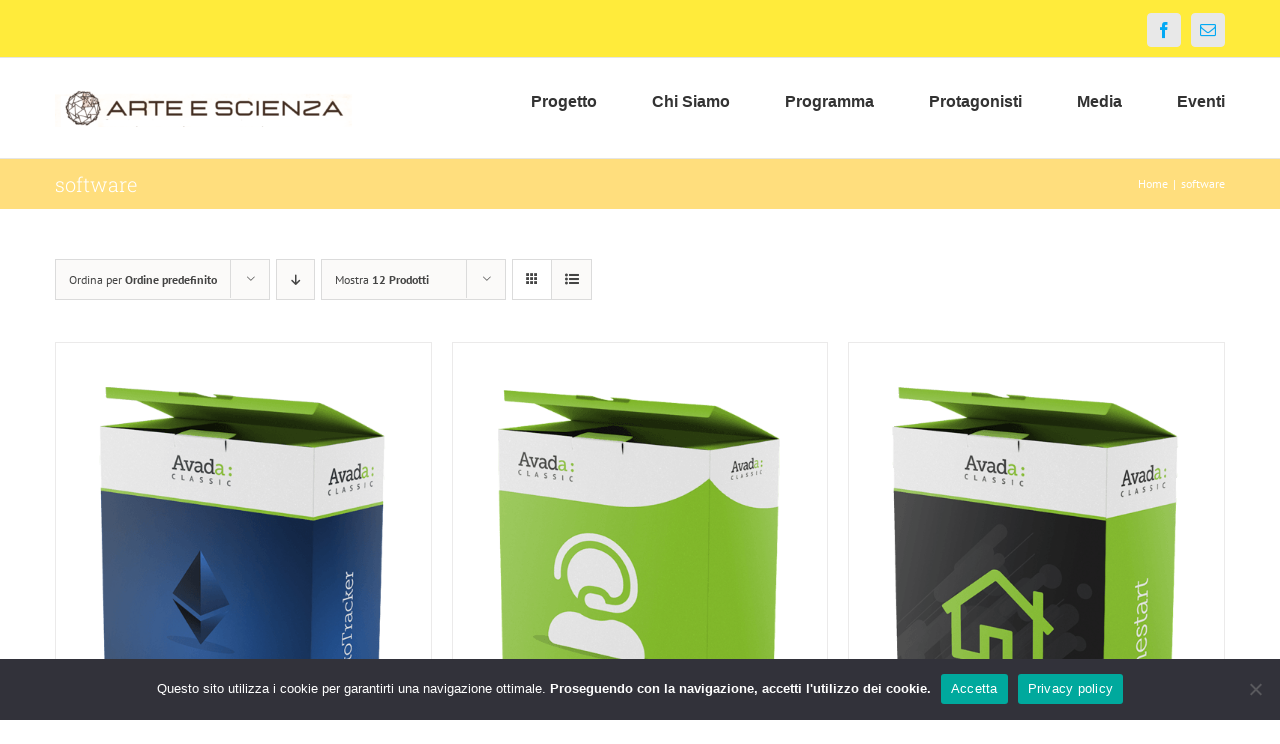

--- FILE ---
content_type: text/html; charset=UTF-8
request_url: https://www.arte-scienza.it/tag-prodotto/software/
body_size: 15868
content:
<!DOCTYPE html>
<html class="avada-html-layout-wide avada-html-header-position-top avada-html-is-archive" lang="it-IT" prefix="og: http://ogp.me/ns# fb: http://ogp.me/ns/fb#">
<head>
	<meta http-equiv="X-UA-Compatible" content="IE=edge" />
	<meta http-equiv="Content-Type" content="text/html; charset=utf-8"/>
	<meta name="viewport" content="width=device-width, initial-scale=1" />
	<meta name='robots' content='index, follow, max-image-preview:large, max-snippet:-1, max-video-preview:-1' />

	<!-- This site is optimized with the Yoast SEO plugin v21.1 - https://yoast.com/wordpress/plugins/seo/ -->
	<title>software Archivi - Arte e Scienza</title>
	<link rel="canonical" href="https://www.arte-scienza.it/tag-prodotto/software/" />
	<meta property="og:locale" content="it_IT" />
	<meta property="og:type" content="article" />
	<meta property="og:title" content="software Archivi - Arte e Scienza" />
	<meta property="og:url" content="https://www.arte-scienza.it/tag-prodotto/software/" />
	<meta property="og:site_name" content="Arte e Scienza" />
	<meta name="twitter:card" content="summary_large_image" />
	<script type="application/ld+json" class="yoast-schema-graph">{"@context":"https://schema.org","@graph":[{"@type":"CollectionPage","@id":"https://www.arte-scienza.it/tag-prodotto/software/","url":"https://www.arte-scienza.it/tag-prodotto/software/","name":"software Archivi - Arte e Scienza","isPartOf":{"@id":"https://www.arte-scienza.it/#website"},"primaryImageOfPage":{"@id":"https://www.arte-scienza.it/tag-prodotto/software/#primaryimage"},"image":{"@id":"https://www.arte-scienza.it/tag-prodotto/software/#primaryimage"},"thumbnailUrl":"https://www.arte-scienza.it/wp-content/uploads/2019/03/crypto-product.png","breadcrumb":{"@id":"https://www.arte-scienza.it/tag-prodotto/software/#breadcrumb"},"inLanguage":"it-IT"},{"@type":"ImageObject","inLanguage":"it-IT","@id":"https://www.arte-scienza.it/tag-prodotto/software/#primaryimage","url":"https://www.arte-scienza.it/wp-content/uploads/2019/03/crypto-product.png","contentUrl":"https://www.arte-scienza.it/wp-content/uploads/2019/03/crypto-product.png","width":500,"height":650},{"@type":"BreadcrumbList","@id":"https://www.arte-scienza.it/tag-prodotto/software/#breadcrumb","itemListElement":[{"@type":"ListItem","position":1,"name":"Home","item":"https://www.arte-scienza.it/"},{"@type":"ListItem","position":2,"name":"software"}]},{"@type":"WebSite","@id":"https://www.arte-scienza.it/#website","url":"https://www.arte-scienza.it/","name":"Arte e Scienza","description":"","potentialAction":[{"@type":"SearchAction","target":{"@type":"EntryPoint","urlTemplate":"https://www.arte-scienza.it/?s={search_term_string}"},"query-input":"required name=search_term_string"}],"inLanguage":"it-IT"}]}</script>
	<!-- / Yoast SEO plugin. -->


<link rel="alternate" type="application/rss+xml" title="Arte e Scienza &raquo; Feed" href="https://www.arte-scienza.it/feed/" />
<link rel="alternate" type="application/rss+xml" title="Arte e Scienza &raquo; Feed dei commenti" href="https://www.arte-scienza.it/comments/feed/" />
<link rel="alternate" type="text/calendar" title="Arte e Scienza &raquo; iCal Feed" href="https://www.arte-scienza.it/events/?ical=1" />
		
		
		
		
		
		<link rel="alternate" type="application/rss+xml" title="Feed Arte e Scienza &raquo; software Tag" href="https://www.arte-scienza.it/tag-prodotto/software/feed/" />
<link rel='stylesheet' id='layerslider-css' href='https://www.arte-scienza.it/wp-content/plugins/LayerSlider/assets/static/layerslider/css/layerslider.css?ver=6.11.2' type='text/css' media='all' />
<link rel='stylesheet' id='wc-blocks-vendors-style-css' href='https://www.arte-scienza.it/wp-content/plugins/woocommerce/packages/woocommerce-blocks/build/wc-blocks-vendors-style.css?ver=10.4.6' type='text/css' media='all' />
<link rel='stylesheet' id='wc-blocks-style-css' href='https://www.arte-scienza.it/wp-content/plugins/woocommerce/packages/woocommerce-blocks/build/wc-blocks-style.css?ver=10.4.6' type='text/css' media='all' />
<link rel='stylesheet' id='classic-theme-styles-css' href='https://www.arte-scienza.it/wp-includes/css/classic-themes.min.css?ver=1' type='text/css' media='all' />
<style id='global-styles-inline-css' type='text/css'>
body{--wp--preset--color--black: #000000;--wp--preset--color--cyan-bluish-gray: #abb8c3;--wp--preset--color--white: #ffffff;--wp--preset--color--pale-pink: #f78da7;--wp--preset--color--vivid-red: #cf2e2e;--wp--preset--color--luminous-vivid-orange: #ff6900;--wp--preset--color--luminous-vivid-amber: #fcb900;--wp--preset--color--light-green-cyan: #7bdcb5;--wp--preset--color--vivid-green-cyan: #00d084;--wp--preset--color--pale-cyan-blue: #8ed1fc;--wp--preset--color--vivid-cyan-blue: #0693e3;--wp--preset--color--vivid-purple: #9b51e0;--wp--preset--gradient--vivid-cyan-blue-to-vivid-purple: linear-gradient(135deg,rgba(6,147,227,1) 0%,rgb(155,81,224) 100%);--wp--preset--gradient--light-green-cyan-to-vivid-green-cyan: linear-gradient(135deg,rgb(122,220,180) 0%,rgb(0,208,130) 100%);--wp--preset--gradient--luminous-vivid-amber-to-luminous-vivid-orange: linear-gradient(135deg,rgba(252,185,0,1) 0%,rgba(255,105,0,1) 100%);--wp--preset--gradient--luminous-vivid-orange-to-vivid-red: linear-gradient(135deg,rgba(255,105,0,1) 0%,rgb(207,46,46) 100%);--wp--preset--gradient--very-light-gray-to-cyan-bluish-gray: linear-gradient(135deg,rgb(238,238,238) 0%,rgb(169,184,195) 100%);--wp--preset--gradient--cool-to-warm-spectrum: linear-gradient(135deg,rgb(74,234,220) 0%,rgb(151,120,209) 20%,rgb(207,42,186) 40%,rgb(238,44,130) 60%,rgb(251,105,98) 80%,rgb(254,248,76) 100%);--wp--preset--gradient--blush-light-purple: linear-gradient(135deg,rgb(255,206,236) 0%,rgb(152,150,240) 100%);--wp--preset--gradient--blush-bordeaux: linear-gradient(135deg,rgb(254,205,165) 0%,rgb(254,45,45) 50%,rgb(107,0,62) 100%);--wp--preset--gradient--luminous-dusk: linear-gradient(135deg,rgb(255,203,112) 0%,rgb(199,81,192) 50%,rgb(65,88,208) 100%);--wp--preset--gradient--pale-ocean: linear-gradient(135deg,rgb(255,245,203) 0%,rgb(182,227,212) 50%,rgb(51,167,181) 100%);--wp--preset--gradient--electric-grass: linear-gradient(135deg,rgb(202,248,128) 0%,rgb(113,206,126) 100%);--wp--preset--gradient--midnight: linear-gradient(135deg,rgb(2,3,129) 0%,rgb(40,116,252) 100%);--wp--preset--duotone--dark-grayscale: url('#wp-duotone-dark-grayscale');--wp--preset--duotone--grayscale: url('#wp-duotone-grayscale');--wp--preset--duotone--purple-yellow: url('#wp-duotone-purple-yellow');--wp--preset--duotone--blue-red: url('#wp-duotone-blue-red');--wp--preset--duotone--midnight: url('#wp-duotone-midnight');--wp--preset--duotone--magenta-yellow: url('#wp-duotone-magenta-yellow');--wp--preset--duotone--purple-green: url('#wp-duotone-purple-green');--wp--preset--duotone--blue-orange: url('#wp-duotone-blue-orange');--wp--preset--font-size--small: 12px;--wp--preset--font-size--medium: 20px;--wp--preset--font-size--large: 24px;--wp--preset--font-size--x-large: 42px;--wp--preset--font-size--normal: 16px;--wp--preset--font-size--xlarge: 32px;--wp--preset--font-size--huge: 48px;--wp--preset--spacing--20: 0.44rem;--wp--preset--spacing--30: 0.67rem;--wp--preset--spacing--40: 1rem;--wp--preset--spacing--50: 1.5rem;--wp--preset--spacing--60: 2.25rem;--wp--preset--spacing--70: 3.38rem;--wp--preset--spacing--80: 5.06rem;}:where(.is-layout-flex){gap: 0.5em;}body .is-layout-flow > .alignleft{float: left;margin-inline-start: 0;margin-inline-end: 2em;}body .is-layout-flow > .alignright{float: right;margin-inline-start: 2em;margin-inline-end: 0;}body .is-layout-flow > .aligncenter{margin-left: auto !important;margin-right: auto !important;}body .is-layout-constrained > .alignleft{float: left;margin-inline-start: 0;margin-inline-end: 2em;}body .is-layout-constrained > .alignright{float: right;margin-inline-start: 2em;margin-inline-end: 0;}body .is-layout-constrained > .aligncenter{margin-left: auto !important;margin-right: auto !important;}body .is-layout-constrained > :where(:not(.alignleft):not(.alignright):not(.alignfull)){max-width: var(--wp--style--global--content-size);margin-left: auto !important;margin-right: auto !important;}body .is-layout-constrained > .alignwide{max-width: var(--wp--style--global--wide-size);}body .is-layout-flex{display: flex;}body .is-layout-flex{flex-wrap: wrap;align-items: center;}body .is-layout-flex > *{margin: 0;}:where(.wp-block-columns.is-layout-flex){gap: 2em;}.has-black-color{color: var(--wp--preset--color--black) !important;}.has-cyan-bluish-gray-color{color: var(--wp--preset--color--cyan-bluish-gray) !important;}.has-white-color{color: var(--wp--preset--color--white) !important;}.has-pale-pink-color{color: var(--wp--preset--color--pale-pink) !important;}.has-vivid-red-color{color: var(--wp--preset--color--vivid-red) !important;}.has-luminous-vivid-orange-color{color: var(--wp--preset--color--luminous-vivid-orange) !important;}.has-luminous-vivid-amber-color{color: var(--wp--preset--color--luminous-vivid-amber) !important;}.has-light-green-cyan-color{color: var(--wp--preset--color--light-green-cyan) !important;}.has-vivid-green-cyan-color{color: var(--wp--preset--color--vivid-green-cyan) !important;}.has-pale-cyan-blue-color{color: var(--wp--preset--color--pale-cyan-blue) !important;}.has-vivid-cyan-blue-color{color: var(--wp--preset--color--vivid-cyan-blue) !important;}.has-vivid-purple-color{color: var(--wp--preset--color--vivid-purple) !important;}.has-black-background-color{background-color: var(--wp--preset--color--black) !important;}.has-cyan-bluish-gray-background-color{background-color: var(--wp--preset--color--cyan-bluish-gray) !important;}.has-white-background-color{background-color: var(--wp--preset--color--white) !important;}.has-pale-pink-background-color{background-color: var(--wp--preset--color--pale-pink) !important;}.has-vivid-red-background-color{background-color: var(--wp--preset--color--vivid-red) !important;}.has-luminous-vivid-orange-background-color{background-color: var(--wp--preset--color--luminous-vivid-orange) !important;}.has-luminous-vivid-amber-background-color{background-color: var(--wp--preset--color--luminous-vivid-amber) !important;}.has-light-green-cyan-background-color{background-color: var(--wp--preset--color--light-green-cyan) !important;}.has-vivid-green-cyan-background-color{background-color: var(--wp--preset--color--vivid-green-cyan) !important;}.has-pale-cyan-blue-background-color{background-color: var(--wp--preset--color--pale-cyan-blue) !important;}.has-vivid-cyan-blue-background-color{background-color: var(--wp--preset--color--vivid-cyan-blue) !important;}.has-vivid-purple-background-color{background-color: var(--wp--preset--color--vivid-purple) !important;}.has-black-border-color{border-color: var(--wp--preset--color--black) !important;}.has-cyan-bluish-gray-border-color{border-color: var(--wp--preset--color--cyan-bluish-gray) !important;}.has-white-border-color{border-color: var(--wp--preset--color--white) !important;}.has-pale-pink-border-color{border-color: var(--wp--preset--color--pale-pink) !important;}.has-vivid-red-border-color{border-color: var(--wp--preset--color--vivid-red) !important;}.has-luminous-vivid-orange-border-color{border-color: var(--wp--preset--color--luminous-vivid-orange) !important;}.has-luminous-vivid-amber-border-color{border-color: var(--wp--preset--color--luminous-vivid-amber) !important;}.has-light-green-cyan-border-color{border-color: var(--wp--preset--color--light-green-cyan) !important;}.has-vivid-green-cyan-border-color{border-color: var(--wp--preset--color--vivid-green-cyan) !important;}.has-pale-cyan-blue-border-color{border-color: var(--wp--preset--color--pale-cyan-blue) !important;}.has-vivid-cyan-blue-border-color{border-color: var(--wp--preset--color--vivid-cyan-blue) !important;}.has-vivid-purple-border-color{border-color: var(--wp--preset--color--vivid-purple) !important;}.has-vivid-cyan-blue-to-vivid-purple-gradient-background{background: var(--wp--preset--gradient--vivid-cyan-blue-to-vivid-purple) !important;}.has-light-green-cyan-to-vivid-green-cyan-gradient-background{background: var(--wp--preset--gradient--light-green-cyan-to-vivid-green-cyan) !important;}.has-luminous-vivid-amber-to-luminous-vivid-orange-gradient-background{background: var(--wp--preset--gradient--luminous-vivid-amber-to-luminous-vivid-orange) !important;}.has-luminous-vivid-orange-to-vivid-red-gradient-background{background: var(--wp--preset--gradient--luminous-vivid-orange-to-vivid-red) !important;}.has-very-light-gray-to-cyan-bluish-gray-gradient-background{background: var(--wp--preset--gradient--very-light-gray-to-cyan-bluish-gray) !important;}.has-cool-to-warm-spectrum-gradient-background{background: var(--wp--preset--gradient--cool-to-warm-spectrum) !important;}.has-blush-light-purple-gradient-background{background: var(--wp--preset--gradient--blush-light-purple) !important;}.has-blush-bordeaux-gradient-background{background: var(--wp--preset--gradient--blush-bordeaux) !important;}.has-luminous-dusk-gradient-background{background: var(--wp--preset--gradient--luminous-dusk) !important;}.has-pale-ocean-gradient-background{background: var(--wp--preset--gradient--pale-ocean) !important;}.has-electric-grass-gradient-background{background: var(--wp--preset--gradient--electric-grass) !important;}.has-midnight-gradient-background{background: var(--wp--preset--gradient--midnight) !important;}.has-small-font-size{font-size: var(--wp--preset--font-size--small) !important;}.has-medium-font-size{font-size: var(--wp--preset--font-size--medium) !important;}.has-large-font-size{font-size: var(--wp--preset--font-size--large) !important;}.has-x-large-font-size{font-size: var(--wp--preset--font-size--x-large) !important;}
.wp-block-navigation a:where(:not(.wp-element-button)){color: inherit;}
:where(.wp-block-columns.is-layout-flex){gap: 2em;}
.wp-block-pullquote{font-size: 1.5em;line-height: 1.6;}
</style>
<link rel='stylesheet' id='cookie-notice-front-css' href='https://www.arte-scienza.it/wp-content/plugins/cookie-notice/css/front.min.css?ver=2.5.11' type='text/css' media='all' />
<link rel='stylesheet' id='rs-plugin-settings-css' href='https://www.arte-scienza.it/wp-content/plugins/revslider/public/assets/css/rs6.css?ver=6.2.23' type='text/css' media='all' />
<style id='rs-plugin-settings-inline-css' type='text/css'>
#rs-demo-id {}
</style>
<style id='woocommerce-inline-inline-css' type='text/css'>
.woocommerce form .form-row .required { visibility: visible; }
</style>
<!--[if IE]>
<link rel='stylesheet' id='avada-IE-css' href='https://www.arte-scienza.it/wp-content/themes/Avada/assets/css/dynamic/ie.min.css?ver=7.3' type='text/css' media='all' />
<style id='avada-IE-inline-css' type='text/css'>
.avada-select-parent .select-arrow{background-color:#ffffff}
.select-arrow{background-color:#ffffff}
</style>
<![endif]-->
<link rel='stylesheet' id='fusion-dynamic-css-css' href='https://www.arte-scienza.it/wp-content/uploads/fusion-styles/03aa3eaaf857aa01d4ff2824be95fee2.min.css?ver=3.3' type='text/css' media='all' />
<script type="text/template" id="tmpl-variation-template">
	<div class="woocommerce-variation-description">{{{ data.variation.variation_description }}}</div>
	<div class="woocommerce-variation-price">{{{ data.variation.price_html }}}</div>
	<div class="woocommerce-variation-availability">{{{ data.variation.availability_html }}}</div>
</script>
<script type="text/template" id="tmpl-unavailable-variation-template">
	<p>Questo prodotto non è disponibile. Scegli un&#039;altra combinazione.</p>
</script>
<script type='text/javascript' id='jquery-core-js-extra'>
/* <![CDATA[ */
var slide_in = {"demo_dir":"https:\/\/www.arte-scienza.it\/wp-content\/plugins\/convertplug\/modules\/slide_in\/assets\/demos"};
/* ]]> */
</script>
<script type='text/javascript' src='https://www.arte-scienza.it/wp-includes/js/jquery/jquery.min.js?ver=3.6.1' id='jquery-core-js'></script>
<script type='text/javascript' src='https://www.arte-scienza.it/wp-includes/js/jquery/jquery-migrate.min.js?ver=3.3.2' id='jquery-migrate-js'></script>
<script type='text/javascript' id='layerslider-utils-js-extra'>
/* <![CDATA[ */
var LS_Meta = {"v":"6.11.2","fixGSAP":"1"};
/* ]]> */
</script>
<script type='text/javascript' src='https://www.arte-scienza.it/wp-content/plugins/LayerSlider/assets/static/layerslider/js/layerslider.utils.js?ver=6.11.2' id='layerslider-utils-js'></script>
<script type='text/javascript' src='https://www.arte-scienza.it/wp-content/plugins/LayerSlider/assets/static/layerslider/js/layerslider.kreaturamedia.jquery.js?ver=6.11.2' id='layerslider-js'></script>
<script type='text/javascript' src='https://www.arte-scienza.it/wp-content/plugins/LayerSlider/assets/static/layerslider/js/layerslider.transitions.js?ver=6.11.2' id='layerslider-transitions-js'></script>
<script type='text/javascript' id='cookie-notice-front-js-before'>
var cnArgs = {"ajaxUrl":"https:\/\/www.arte-scienza.it\/wp-admin\/admin-ajax.php","nonce":"f797674a6b","hideEffect":"fade","position":"bottom","onScroll":false,"onScrollOffset":100,"onClick":false,"cookieName":"cookie_notice_accepted","cookieTime":2592000,"cookieTimeRejected":2592000,"globalCookie":false,"redirection":false,"cache":false,"revokeCookies":false,"revokeCookiesOpt":"automatic"};
</script>
<script type='text/javascript' src='https://www.arte-scienza.it/wp-content/plugins/cookie-notice/js/front.min.js?ver=2.5.11' id='cookie-notice-front-js'></script>
<script type='text/javascript' src='https://www.arte-scienza.it/wp-content/plugins/revslider/public/assets/js/rbtools.min.js?ver=6.2.23' id='tp-tools-js'></script>
<script type='text/javascript' src='https://www.arte-scienza.it/wp-content/plugins/revslider/public/assets/js/rs6.min.js?ver=6.2.23' id='revmin-js'></script>
<meta name="generator" content="Powered by LayerSlider 6.11.2 - Multi-Purpose, Responsive, Parallax, Mobile-Friendly Slider Plugin for WordPress." />
<!-- LayerSlider updates and docs at: https://layerslider.kreaturamedia.com -->
<link rel="https://api.w.org/" href="https://www.arte-scienza.it/wp-json/" /><link rel="alternate" type="application/json" href="https://www.arte-scienza.it/wp-json/wp/v2/product_tag/141" /><link rel="EditURI" type="application/rsd+xml" title="RSD" href="https://www.arte-scienza.it/xmlrpc.php?rsd" />
<link rel="wlwmanifest" type="application/wlwmanifest+xml" href="https://www.arte-scienza.it/wp-includes/wlwmanifest.xml" />
<meta name="generator" content="WordPress 6.1.9" />
<meta name="generator" content="WooCommerce 7.9.0" />
<meta name="tec-api-version" content="v1"><meta name="tec-api-origin" content="https://www.arte-scienza.it"><link rel="alternate" href="https://www.arte-scienza.it/wp-json/tribe/events/v1/" /><style type="text/css" id="css-fb-visibility">@media screen and (max-width: 640px){body:not(.fusion-builder-ui-wireframe) .fusion-no-small-visibility{display:none !important;}body:not(.fusion-builder-ui-wireframe) .sm-text-align-center{text-align:center !important;}body:not(.fusion-builder-ui-wireframe) .sm-text-align-left{text-align:left !important;}body:not(.fusion-builder-ui-wireframe) .sm-text-align-right{text-align:right !important;}body:not(.fusion-builder-ui-wireframe) .sm-mx-auto{margin-left:auto !important;margin-right:auto !important;}body:not(.fusion-builder-ui-wireframe) .sm-ml-auto{margin-left:auto !important;}body:not(.fusion-builder-ui-wireframe) .sm-mr-auto{margin-right:auto !important;}body:not(.fusion-builder-ui-wireframe) .fusion-absolute-position-small{position:absolute;top:auto;width:100%;}}@media screen and (min-width: 641px) and (max-width: 1024px){body:not(.fusion-builder-ui-wireframe) .fusion-no-medium-visibility{display:none !important;}body:not(.fusion-builder-ui-wireframe) .md-text-align-center{text-align:center !important;}body:not(.fusion-builder-ui-wireframe) .md-text-align-left{text-align:left !important;}body:not(.fusion-builder-ui-wireframe) .md-text-align-right{text-align:right !important;}body:not(.fusion-builder-ui-wireframe) .md-mx-auto{margin-left:auto !important;margin-right:auto !important;}body:not(.fusion-builder-ui-wireframe) .md-ml-auto{margin-left:auto !important;}body:not(.fusion-builder-ui-wireframe) .md-mr-auto{margin-right:auto !important;}body:not(.fusion-builder-ui-wireframe) .fusion-absolute-position-medium{position:absolute;top:auto;width:100%;}}@media screen and (min-width: 1025px){body:not(.fusion-builder-ui-wireframe) .fusion-no-large-visibility{display:none !important;}body:not(.fusion-builder-ui-wireframe) .lg-text-align-center{text-align:center !important;}body:not(.fusion-builder-ui-wireframe) .lg-text-align-left{text-align:left !important;}body:not(.fusion-builder-ui-wireframe) .lg-text-align-right{text-align:right !important;}body:not(.fusion-builder-ui-wireframe) .lg-mx-auto{margin-left:auto !important;margin-right:auto !important;}body:not(.fusion-builder-ui-wireframe) .lg-ml-auto{margin-left:auto !important;}body:not(.fusion-builder-ui-wireframe) .lg-mr-auto{margin-right:auto !important;}body:not(.fusion-builder-ui-wireframe) .fusion-absolute-position-large{position:absolute;top:auto;width:100%;}}</style>	<noscript><style>.woocommerce-product-gallery{ opacity: 1 !important; }</style></noscript>
	<style type="text/css">.recentcomments a{display:inline !important;padding:0 !important;margin:0 !important;}</style><meta name="generator" content="Powered by Slider Revolution 6.2.23 - responsive, Mobile-Friendly Slider Plugin for WordPress with comfortable drag and drop interface." />
<link rel="icon" href="https://www.arte-scienza.it/wp-content/uploads/2020/09/cropped-immaginesito-1-32x32.png" sizes="32x32" />
<link rel="icon" href="https://www.arte-scienza.it/wp-content/uploads/2020/09/cropped-immaginesito-1-192x192.png" sizes="192x192" />
<link rel="apple-touch-icon" href="https://www.arte-scienza.it/wp-content/uploads/2020/09/cropped-immaginesito-1-180x180.png" />
<meta name="msapplication-TileImage" content="https://www.arte-scienza.it/wp-content/uploads/2020/09/cropped-immaginesito-1-270x270.png" />
<script type="text/javascript">function setREVStartSize(e){
			//window.requestAnimationFrame(function() {				 
				window.RSIW = window.RSIW===undefined ? window.innerWidth : window.RSIW;	
				window.RSIH = window.RSIH===undefined ? window.innerHeight : window.RSIH;	
				try {								
					var pw = document.getElementById(e.c).parentNode.offsetWidth,
						newh;
					pw = pw===0 || isNaN(pw) ? window.RSIW : pw;
					e.tabw = e.tabw===undefined ? 0 : parseInt(e.tabw);
					e.thumbw = e.thumbw===undefined ? 0 : parseInt(e.thumbw);
					e.tabh = e.tabh===undefined ? 0 : parseInt(e.tabh);
					e.thumbh = e.thumbh===undefined ? 0 : parseInt(e.thumbh);
					e.tabhide = e.tabhide===undefined ? 0 : parseInt(e.tabhide);
					e.thumbhide = e.thumbhide===undefined ? 0 : parseInt(e.thumbhide);
					e.mh = e.mh===undefined || e.mh=="" || e.mh==="auto" ? 0 : parseInt(e.mh,0);		
					if(e.layout==="fullscreen" || e.l==="fullscreen") 						
						newh = Math.max(e.mh,window.RSIH);					
					else{					
						e.gw = Array.isArray(e.gw) ? e.gw : [e.gw];
						for (var i in e.rl) if (e.gw[i]===undefined || e.gw[i]===0) e.gw[i] = e.gw[i-1];					
						e.gh = e.el===undefined || e.el==="" || (Array.isArray(e.el) && e.el.length==0)? e.gh : e.el;
						e.gh = Array.isArray(e.gh) ? e.gh : [e.gh];
						for (var i in e.rl) if (e.gh[i]===undefined || e.gh[i]===0) e.gh[i] = e.gh[i-1];
											
						var nl = new Array(e.rl.length),
							ix = 0,						
							sl;					
						e.tabw = e.tabhide>=pw ? 0 : e.tabw;
						e.thumbw = e.thumbhide>=pw ? 0 : e.thumbw;
						e.tabh = e.tabhide>=pw ? 0 : e.tabh;
						e.thumbh = e.thumbhide>=pw ? 0 : e.thumbh;					
						for (var i in e.rl) nl[i] = e.rl[i]<window.RSIW ? 0 : e.rl[i];
						sl = nl[0];									
						for (var i in nl) if (sl>nl[i] && nl[i]>0) { sl = nl[i]; ix=i;}															
						var m = pw>(e.gw[ix]+e.tabw+e.thumbw) ? 1 : (pw-(e.tabw+e.thumbw)) / (e.gw[ix]);					
						newh =  (e.gh[ix] * m) + (e.tabh + e.thumbh);
					}				
					if(window.rs_init_css===undefined) window.rs_init_css = document.head.appendChild(document.createElement("style"));					
					document.getElementById(e.c).height = newh+"px";
					window.rs_init_css.innerHTML += "#"+e.c+"_wrapper { height: "+newh+"px }";				
				} catch(e){
					console.log("Failure at Presize of Slider:" + e)
				}					   
			//});
		  };</script>
		<script type="text/javascript">
			var doc = document.documentElement;
			doc.setAttribute( 'data-useragent', navigator.userAgent );
		</script>
		
	</head>

<body class="archive tax-product_tag term-software term-141 theme-Avada cookies-not-set woocommerce woocommerce-page woocommerce-no-js tribe-no-js fusion-image-hovers fusion-pagination-sizing fusion-button_size-large fusion-button_type-flat fusion-button_span-no avada-image-rollover-circle-yes avada-image-rollover-no fusion-has-button-gradient fusion-body ltr fusion-sticky-header no-mobile-sticky-header no-mobile-slidingbar no-mobile-totop avada-has-rev-slider-styles fusion-disable-outline fusion-sub-menu-fade mobile-logo-pos-center layout-wide-mode avada-has-boxed-modal-shadow-none layout-scroll-offset-full avada-has-zero-margin-offset-top fusion-top-header menu-text-align-center fusion-woo-product-design-classic fusion-woo-shop-page-columns-4 fusion-woo-related-columns-3 fusion-woo-archive-page-columns-3 avada-has-woo-gallery-disabled woo-sale-badge-circle woo-outofstock-badge-top_bar mobile-menu-design-modern fusion-show-pagination-text fusion-header-layout-v2 avada-responsive avada-footer-fx-none avada-menu-highlight-style-bar fusion-search-form-classic fusion-main-menu-search-dropdown fusion-avatar-square avada-dropdown-styles avada-blog-layout-grid avada-blog-archive-layout-large avada-ec-not-100-width avada-ec-meta-layout-sidebar avada-header-shadow-no avada-menu-icon-position-left avada-has-megamenu-shadow avada-has-mainmenu-dropdown-divider avada-has-pagetitle-bg-full avada-has-pagetitle-bg-parallax avada-has-titlebar-bar_and_content avada-has-pagination-padding avada-flyout-menu-direction-fade avada-ec-views-v2" >
	<svg xmlns="http://www.w3.org/2000/svg" viewBox="0 0 0 0" width="0" height="0" focusable="false" role="none" style="visibility: hidden; position: absolute; left: -9999px; overflow: hidden;" ><defs><filter id="wp-duotone-dark-grayscale"><feColorMatrix color-interpolation-filters="sRGB" type="matrix" values=" .299 .587 .114 0 0 .299 .587 .114 0 0 .299 .587 .114 0 0 .299 .587 .114 0 0 " /><feComponentTransfer color-interpolation-filters="sRGB" ><feFuncR type="table" tableValues="0 0.49803921568627" /><feFuncG type="table" tableValues="0 0.49803921568627" /><feFuncB type="table" tableValues="0 0.49803921568627" /><feFuncA type="table" tableValues="1 1" /></feComponentTransfer><feComposite in2="SourceGraphic" operator="in" /></filter></defs></svg><svg xmlns="http://www.w3.org/2000/svg" viewBox="0 0 0 0" width="0" height="0" focusable="false" role="none" style="visibility: hidden; position: absolute; left: -9999px; overflow: hidden;" ><defs><filter id="wp-duotone-grayscale"><feColorMatrix color-interpolation-filters="sRGB" type="matrix" values=" .299 .587 .114 0 0 .299 .587 .114 0 0 .299 .587 .114 0 0 .299 .587 .114 0 0 " /><feComponentTransfer color-interpolation-filters="sRGB" ><feFuncR type="table" tableValues="0 1" /><feFuncG type="table" tableValues="0 1" /><feFuncB type="table" tableValues="0 1" /><feFuncA type="table" tableValues="1 1" /></feComponentTransfer><feComposite in2="SourceGraphic" operator="in" /></filter></defs></svg><svg xmlns="http://www.w3.org/2000/svg" viewBox="0 0 0 0" width="0" height="0" focusable="false" role="none" style="visibility: hidden; position: absolute; left: -9999px; overflow: hidden;" ><defs><filter id="wp-duotone-purple-yellow"><feColorMatrix color-interpolation-filters="sRGB" type="matrix" values=" .299 .587 .114 0 0 .299 .587 .114 0 0 .299 .587 .114 0 0 .299 .587 .114 0 0 " /><feComponentTransfer color-interpolation-filters="sRGB" ><feFuncR type="table" tableValues="0.54901960784314 0.98823529411765" /><feFuncG type="table" tableValues="0 1" /><feFuncB type="table" tableValues="0.71764705882353 0.25490196078431" /><feFuncA type="table" tableValues="1 1" /></feComponentTransfer><feComposite in2="SourceGraphic" operator="in" /></filter></defs></svg><svg xmlns="http://www.w3.org/2000/svg" viewBox="0 0 0 0" width="0" height="0" focusable="false" role="none" style="visibility: hidden; position: absolute; left: -9999px; overflow: hidden;" ><defs><filter id="wp-duotone-blue-red"><feColorMatrix color-interpolation-filters="sRGB" type="matrix" values=" .299 .587 .114 0 0 .299 .587 .114 0 0 .299 .587 .114 0 0 .299 .587 .114 0 0 " /><feComponentTransfer color-interpolation-filters="sRGB" ><feFuncR type="table" tableValues="0 1" /><feFuncG type="table" tableValues="0 0.27843137254902" /><feFuncB type="table" tableValues="0.5921568627451 0.27843137254902" /><feFuncA type="table" tableValues="1 1" /></feComponentTransfer><feComposite in2="SourceGraphic" operator="in" /></filter></defs></svg><svg xmlns="http://www.w3.org/2000/svg" viewBox="0 0 0 0" width="0" height="0" focusable="false" role="none" style="visibility: hidden; position: absolute; left: -9999px; overflow: hidden;" ><defs><filter id="wp-duotone-midnight"><feColorMatrix color-interpolation-filters="sRGB" type="matrix" values=" .299 .587 .114 0 0 .299 .587 .114 0 0 .299 .587 .114 0 0 .299 .587 .114 0 0 " /><feComponentTransfer color-interpolation-filters="sRGB" ><feFuncR type="table" tableValues="0 0" /><feFuncG type="table" tableValues="0 0.64705882352941" /><feFuncB type="table" tableValues="0 1" /><feFuncA type="table" tableValues="1 1" /></feComponentTransfer><feComposite in2="SourceGraphic" operator="in" /></filter></defs></svg><svg xmlns="http://www.w3.org/2000/svg" viewBox="0 0 0 0" width="0" height="0" focusable="false" role="none" style="visibility: hidden; position: absolute; left: -9999px; overflow: hidden;" ><defs><filter id="wp-duotone-magenta-yellow"><feColorMatrix color-interpolation-filters="sRGB" type="matrix" values=" .299 .587 .114 0 0 .299 .587 .114 0 0 .299 .587 .114 0 0 .299 .587 .114 0 0 " /><feComponentTransfer color-interpolation-filters="sRGB" ><feFuncR type="table" tableValues="0.78039215686275 1" /><feFuncG type="table" tableValues="0 0.94901960784314" /><feFuncB type="table" tableValues="0.35294117647059 0.47058823529412" /><feFuncA type="table" tableValues="1 1" /></feComponentTransfer><feComposite in2="SourceGraphic" operator="in" /></filter></defs></svg><svg xmlns="http://www.w3.org/2000/svg" viewBox="0 0 0 0" width="0" height="0" focusable="false" role="none" style="visibility: hidden; position: absolute; left: -9999px; overflow: hidden;" ><defs><filter id="wp-duotone-purple-green"><feColorMatrix color-interpolation-filters="sRGB" type="matrix" values=" .299 .587 .114 0 0 .299 .587 .114 0 0 .299 .587 .114 0 0 .299 .587 .114 0 0 " /><feComponentTransfer color-interpolation-filters="sRGB" ><feFuncR type="table" tableValues="0.65098039215686 0.40392156862745" /><feFuncG type="table" tableValues="0 1" /><feFuncB type="table" tableValues="0.44705882352941 0.4" /><feFuncA type="table" tableValues="1 1" /></feComponentTransfer><feComposite in2="SourceGraphic" operator="in" /></filter></defs></svg><svg xmlns="http://www.w3.org/2000/svg" viewBox="0 0 0 0" width="0" height="0" focusable="false" role="none" style="visibility: hidden; position: absolute; left: -9999px; overflow: hidden;" ><defs><filter id="wp-duotone-blue-orange"><feColorMatrix color-interpolation-filters="sRGB" type="matrix" values=" .299 .587 .114 0 0 .299 .587 .114 0 0 .299 .587 .114 0 0 .299 .587 .114 0 0 " /><feComponentTransfer color-interpolation-filters="sRGB" ><feFuncR type="table" tableValues="0.098039215686275 1" /><feFuncG type="table" tableValues="0 0.66274509803922" /><feFuncB type="table" tableValues="0.84705882352941 0.41960784313725" /><feFuncA type="table" tableValues="1 1" /></feComponentTransfer><feComposite in2="SourceGraphic" operator="in" /></filter></defs></svg>	<a class="skip-link screen-reader-text" href="#content">Salta al contenuto</a>

	<div id="boxed-wrapper">
		<div class="fusion-sides-frame"></div>
		<div id="wrapper" class="fusion-wrapper">
			<div id="home" style="position:relative;top:-1px;"></div>
			
				
			<header class="fusion-header-wrapper">
				<div class="fusion-header-v2 fusion-logo-alignment fusion-logo-center fusion-sticky-menu- fusion-sticky-logo-1 fusion-mobile-logo-1  fusion-mobile-menu-design-modern">
					
<div class="fusion-secondary-header">
	<div class="fusion-row">
							<div class="fusion-alignright">
				<div class="fusion-social-links-header"><div class="fusion-social-networks boxed-icons"><div class="fusion-social-networks-wrapper"><a  class="fusion-social-network-icon fusion-tooltip fusion-facebook fusion-icon-facebook" style data-placement="bottom" data-title="Facebook" data-toggle="tooltip" title="Facebook" href="https://www.facebook.com/progettoarteescienza" target="_blank" rel="noopener noreferrer"><span class="screen-reader-text">Facebook</span></a><a  class="fusion-social-network-icon fusion-tooltip fusion-mail fusion-icon-mail fusion-last-social-icon" style data-placement="bottom" data-title="Email" data-toggle="tooltip" title="Email" href="mailto:i&#110;&#102;o&#064;a&#114;&#116;&#101;-sc&#105;enz&#097;&#046;i&#116;" target="_self" rel="noopener noreferrer"><span class="screen-reader-text">Email</span></a></div></div></div>			</div>
			</div>
</div>
<div class="fusion-header-sticky-height"></div>
<div class="fusion-header">
	<div class="fusion-row">
					<div class="fusion-logo" data-margin-top="31px" data-margin-bottom="31px" data-margin-left="0px" data-margin-right="0px">
			<a class="fusion-logo-link"  href="https://www.arte-scienza.it/" >

						<!-- standard logo -->
			<img src="https://www.arte-scienza.it/wp-content/uploads/2020/09/headersitoTrasp-300x38.png" srcset="https://www.arte-scienza.it/wp-content/uploads/2020/09/headersitoTrasp-300x38.png 1x" width="300" height="38" alt="Arte e Scienza Logo" data-retina_logo_url="" class="fusion-standard-logo" />

											<!-- mobile logo -->
				<img src="https://www.arte-scienza.it/wp-content/uploads/2020/09/headersitoTrasp-300x38.png" srcset="https://www.arte-scienza.it/wp-content/uploads/2020/09/headersitoTrasp-300x38.png 1x, https://www.arte-scienza.it/wp-content/uploads/2020/09/headersitoTrasp-300x38.png 2x" width="300" height="38" style="max-height:38px;height:auto;" alt="Arte e Scienza Logo" data-retina_logo_url="https://www.arte-scienza.it/wp-content/uploads/2020/09/headersitoTrasp-300x38.png" class="fusion-mobile-logo" />
			
											<!-- sticky header logo -->
				<img src="https://www.arte-scienza.it/wp-content/uploads/2020/09/headersitoTrasp-300x38.png" srcset="https://www.arte-scienza.it/wp-content/uploads/2020/09/headersitoTrasp-300x38.png 1x, https://www.arte-scienza.it/wp-content/uploads/2020/09/headersitoTrasp-300x38.png 2x" width="300" height="38" style="max-height:38px;height:auto;" alt="Arte e Scienza Logo" data-retina_logo_url="https://www.arte-scienza.it/wp-content/uploads/2020/09/headersitoTrasp-300x38.png" class="fusion-sticky-logo" />
					</a>
		</div>		<nav class="fusion-main-menu" aria-label="Menu Principale"><ul id="menu-classic-main-menu" class="fusion-menu"><li  id="menu-item-3330"  class="menu-item menu-item-type-custom menu-item-object-custom menu-item-3330"  data-item-id="3330"><a  href="https://www.arte-scienza.it/Progetto/" class="fusion-bar-highlight"><span class="menu-text">Progetto</span></a></li><li  id="menu-item-3328"  class="menu-item menu-item-type-custom menu-item-object-custom menu-item-3328"  data-item-id="3328"><a  href="https://www.arte-scienza.it/chi-siamo/" class="fusion-bar-highlight"><span class="menu-text">Chi Siamo</span></a></li><li  id="menu-item-3329"  class="menu-item menu-item-type-custom menu-item-object-custom menu-item-has-children menu-item-3329 fusion-megamenu-menu "  data-item-id="3329"><a  href="https://www.arte-scienza.it/Programma/" class="fusion-bar-highlight"><span class="menu-text">Programma</span></a><div class="fusion-megamenu-wrapper fusion-columns-4 columns-per-row-4 columns-4 col-span-8"><div class="row"><div class="fusion-megamenu-holder" style="width:779.99688px;" data-width="779.99688px"><ul class="fusion-megamenu"><li  id="menu-item-3331"  class="menu-item menu-item-type-custom menu-item-object-custom menu-item-3331 fusion-megamenu-submenu fusion-megamenu-columns-4 col-lg-3 col-md-3 col-sm-3"  style="width:25%;"><div class='fusion-megamenu-title'><a href="https://www.arte-scienza.it/Programma/incontri/">Incontri</a></div></li><li  id="menu-item-3332"  class="menu-item menu-item-type-custom menu-item-object-custom menu-item-3332 fusion-megamenu-submenu fusion-megamenu-columns-4 col-lg-3 col-md-3 col-sm-3"  style="width:25%;"><div class='fusion-megamenu-title'><a href="https://www.arte-scienza.it/Laboratori/">Laboratori</a></div></li><li  id="menu-item-3333"  class="menu-item menu-item-type-custom menu-item-object-custom menu-item-3333 fusion-megamenu-submenu fusion-megamenu-columns-4 col-lg-3 col-md-3 col-sm-3"  style="width:25%;"><div class='fusion-megamenu-title'><a href="https://www.arte-scienza.it/Spettacoli/">Spettacoli</a></div></li><li  id="menu-item-3334"  class="menu-item menu-item-type-custom menu-item-object-custom menu-item-3334 fusion-megamenu-submenu fusion-megamenu-columns-4 col-lg-3 col-md-3 col-sm-3"  style="width:25%;"><div class='fusion-megamenu-title'><a href="https://www.arte-scienza.it/Programma/Mostre/">Mostre</a></div></li></ul></div><div style="clear:both;"></div></div></div></li><li  id="menu-item-3529"  class="menu-item menu-item-type-custom menu-item-object-custom menu-item-has-children menu-item-3529 fusion-megamenu-menu "  data-item-id="3529"><a  href="https://www.arte-scienza.it/protagonisti/" class="fusion-bar-highlight"><span class="menu-text">Protagonisti</span></a><div class="fusion-megamenu-wrapper fusion-columns-6 columns-per-row-6 columns-25 col-span-12"><div class="row"><div class="fusion-megamenu-holder" style="width:1169.99532px;" data-width="1169.99532px"><ul class="fusion-megamenu fusion-megamenu-border"><li  id="menu-item-4754"  class="menu-item menu-item-type-post_type menu-item-object-post menu-item-4754 fusion-megamenu-submenu fusion-megamenu-columns-6 col-lg-2 col-md-2 col-sm-2"  style="width:16.666666666667%;"><div class='fusion-megamenu-title'><a href="https://www.arte-scienza.it/acciardi-maria-rita/">Acciardi Maria Rita</a></div></li><li  id="menu-item-3540"  class="menu-item menu-item-type-custom menu-item-object-custom menu-item-3540 fusion-megamenu-submenu fusion-megamenu-columns-6 col-lg-2 col-md-2 col-sm-2"  style="width:16.666666666667%;"><div class='fusion-megamenu-title'><a href="https://www.arte-scienza.it/barberi-riccardo/">Barberi Riccardo</a></div></li><li  id="menu-item-3541"  class="menu-item menu-item-type-custom menu-item-object-custom menu-item-3541 fusion-megamenu-submenu fusion-megamenu-columns-6 col-lg-2 col-md-2 col-sm-2"  style="width:16.666666666667%;"><div class='fusion-megamenu-title'><a href="https://www.arte-scienza.it/bossio-francesco/">Bossio Francesco</a></div></li><li  id="menu-item-4755"  class="menu-item menu-item-type-post_type menu-item-object-post menu-item-4755 fusion-megamenu-submenu fusion-megamenu-columns-6 col-lg-2 col-md-2 col-sm-2"  style="width:16.666666666667%;"><div class='fusion-megamenu-title'><a href="https://www.arte-scienza.it/caputo-alba/">Caputo Alba</a></div></li><li  id="menu-item-3542"  class="menu-item menu-item-type-custom menu-item-object-custom menu-item-3542 fusion-megamenu-submenu fusion-megamenu-columns-6 col-lg-2 col-md-2 col-sm-2"  style="width:16.666666666667%;"><div class='fusion-megamenu-title'><a href="https://www.arte-scienza.it/casciaro-marisa/">Casciaro Marisa</a></div></li><li  id="menu-item-3543"  class="menu-item menu-item-type-custom menu-item-object-custom menu-item-3543 fusion-megamenu-submenu fusion-megamenu-columns-6 col-lg-2 col-md-2 col-sm-2"  style="width:16.666666666667%;"><div class='fusion-megamenu-title'><a href="https://www.arte-scienza.it/cupellini-enrico/">Cupellini Enrico</a></div></li></ul><ul class="fusion-megamenu fusion-megamenu-row-2 fusion-megamenu-row-columns-6 fusion-megamenu-border"><li  id="menu-item-3544"  class="menu-item menu-item-type-custom menu-item-object-custom menu-item-3544 fusion-megamenu-submenu fusion-megamenu-columns-6 col-lg-2 col-md-2 col-sm-2"  style="width:16.666666666667%;"><div class='fusion-megamenu-title'><a href="https://www.arte-scienza.it/de-laurentis-mariafelicia/">De Laurentis Mariafelicia</a></div></li><li  id="menu-item-3545"  class="menu-item menu-item-type-custom menu-item-object-custom menu-item-3545 fusion-megamenu-submenu fusion-megamenu-columns-6 col-lg-2 col-md-2 col-sm-2"  style="width:16.666666666667%;"><div class='fusion-megamenu-title'><a href="https://www.arte-scienza.it/di-carlo-biagio/">Di Carlo Biagio</a></div></li><li  id="menu-item-3546"  class="menu-item menu-item-type-custom menu-item-object-custom menu-item-3546 fusion-megamenu-submenu fusion-megamenu-columns-6 col-lg-2 col-md-2 col-sm-2"  style="width:16.666666666667%;"><div class='fusion-megamenu-title'><a href="https://www.arte-scienza.it/fadda-emanuele/">Fadda Emanuele</a></div></li><li  id="menu-item-3547"  class="menu-item menu-item-type-custom menu-item-object-custom menu-item-3547 fusion-megamenu-submenu fusion-megamenu-columns-6 col-lg-2 col-md-2 col-sm-2"  style="width:16.666666666667%;"><div class='fusion-megamenu-title'><a href="https://www.arte-scienza.it/erba-edoardo/">Erba Edoardo</a></div></li><li  id="menu-item-3548"  class="menu-item menu-item-type-custom menu-item-object-custom menu-item-3548 fusion-megamenu-submenu fusion-megamenu-columns-6 col-lg-2 col-md-2 col-sm-2"  style="width:16.666666666667%;"><div class='fusion-megamenu-title'><a href="https://www.arte-scienza.it/gioco-di-dame/">Gioco Di Dame</a></div></li><li  id="menu-item-3549"  class="menu-item menu-item-type-custom menu-item-object-custom menu-item-3549 fusion-megamenu-submenu fusion-megamenu-columns-6 col-lg-2 col-md-2 col-sm-2"  style="width:16.666666666667%;"><div class='fusion-megamenu-title'><a href="https://www.arte-scienza.it/gioffre-bruno/">Gioffrè Bruno</a></div></li></ul><ul class="fusion-megamenu fusion-megamenu-row-3 fusion-megamenu-row-columns-6 fusion-megamenu-border"><li  id="menu-item-3550"  class="menu-item menu-item-type-custom menu-item-object-custom menu-item-3550 fusion-megamenu-submenu fusion-megamenu-columns-6 col-lg-2 col-md-2 col-sm-2"  style="width:16.666666666667%;"><div class='fusion-megamenu-title'><a href="https://www.arte-scienza.it/grandinetti-giada/">Grandinetti Giada</a></div></li><li  id="menu-item-3551"  class="menu-item menu-item-type-custom menu-item-object-custom menu-item-3551 fusion-megamenu-submenu fusion-megamenu-columns-6 col-lg-2 col-md-2 col-sm-2"  style="width:16.666666666667%;"><div class='fusion-megamenu-title'><a href="https://www.arte-scienza.it/guzzo-guglielmo/">Guzzo Guglielmo</a></div></li><li  id="menu-item-3552"  class="menu-item menu-item-type-custom menu-item-object-custom menu-item-3552 fusion-megamenu-submenu fusion-megamenu-columns-6 col-lg-2 col-md-2 col-sm-2"  style="width:16.666666666667%;"><div class='fusion-megamenu-title'><a href="https://www.arte-scienza.it/maruca-edoardo/">Maruca Edoardo</a></div></li><li  id="menu-item-3553"  class="menu-item menu-item-type-custom menu-item-object-custom menu-item-3553 fusion-megamenu-submenu fusion-megamenu-columns-6 col-lg-2 col-md-2 col-sm-2"  style="width:16.666666666667%;"><div class='fusion-megamenu-title'><a href="https://www.arte-scienza.it/mele-giampiero/">Mele Giampiero</a></div></li><li  id="menu-item-3554"  class="menu-item menu-item-type-custom menu-item-object-custom menu-item-3554 fusion-megamenu-submenu fusion-megamenu-columns-6 col-lg-2 col-md-2 col-sm-2"  style="width:16.666666666667%;"><div class='fusion-megamenu-title'><a href="https://www.arte-scienza.it/mendicelli-angelo/">Mendicelli Angelo</a></div></li><li  id="menu-item-4292"  class="menu-item menu-item-type-custom menu-item-object-custom menu-item-4292 fusion-megamenu-submenu fusion-megamenu-columns-6 col-lg-2 col-md-2 col-sm-2"  style="width:16.666666666667%;"><div class='fusion-megamenu-title'><a href="https://www.arte-scienza.it/merlo-anna/">Merlo Anna</a></div></li></ul><ul class="fusion-megamenu fusion-megamenu-row-4 fusion-megamenu-row-columns-6 fusion-megamenu-border"><li  id="menu-item-3555"  class="menu-item menu-item-type-custom menu-item-object-custom menu-item-3555 fusion-megamenu-submenu fusion-megamenu-columns-6 col-lg-2 col-md-2 col-sm-2"  style="width:16.666666666667%;"><div class='fusion-megamenu-title'><a href="https://www.arte-scienza.it/michelini-marisa/">Michelini Marisa</a></div></li><li  id="menu-item-4125"  class="menu-item menu-item-type-custom menu-item-object-custom menu-item-4125 fusion-megamenu-submenu fusion-megamenu-columns-6 col-lg-2 col-md-2 col-sm-2"  style="width:16.666666666667%;"><div class='fusion-megamenu-title'><a href="https://www.arte-scienza.it/monserrat-olavarria-balmaceda/">Monserrat Olavarria</a></div></li><li  id="menu-item-3556"  class="menu-item menu-item-type-custom menu-item-object-custom menu-item-3556 fusion-megamenu-submenu fusion-megamenu-columns-6 col-lg-2 col-md-2 col-sm-2"  style="width:16.666666666667%;"><div class='fusion-megamenu-title'><a href="https://www.arte-scienza.it/patteri-piero/">Patteri Piero</a></div></li><li  id="menu-item-3621"  class="menu-item menu-item-type-custom menu-item-object-custom menu-item-3621 fusion-megamenu-submenu fusion-megamenu-columns-6 col-lg-2 col-md-2 col-sm-2"  style="width:16.666666666667%;"><div class='fusion-megamenu-title'><a href="https://www.arte-scienza.it/pepper-robot/">Pepper Robot</a></div></li><li  id="menu-item-3557"  class="menu-item menu-item-type-custom menu-item-object-custom menu-item-3557 fusion-megamenu-submenu fusion-megamenu-columns-6 col-lg-2 col-md-2 col-sm-2"  style="width:16.666666666667%;"><div class='fusion-megamenu-title'><a href="https://www.arte-scienza.it/perri-francesco/">Perri Francesco</a></div></li><li  id="menu-item-3558"  class="menu-item menu-item-type-custom menu-item-object-custom menu-item-3558 fusion-megamenu-submenu fusion-megamenu-columns-6 col-lg-2 col-md-2 col-sm-2"  style="width:16.666666666667%;"><div class='fusion-megamenu-title'><a href="https://www.arte-scienza.it/savaglio-sandra/">Savaglio Sandra</a></div></li></ul><ul class="fusion-megamenu fusion-megamenu-row-5 fusion-megamenu-row-columns-1"><li  id="menu-item-4131"  class="menu-item menu-item-type-custom menu-item-object-custom menu-item-4131 fusion-megamenu-submenu fusion-megamenu-columns-1 col-lg-12 col-md-12 col-sm-12"  style="width:16.666666666667%;"><div class='fusion-megamenu-title'><a href="https://www.arte-scienza.it/tarabella-leonello/">Tarabella Leonello</a></div></li></ul></div><div style="clear:both;"></div></div></div></li><li  id="menu-item-4143"  class="menu-item menu-item-type-custom menu-item-object-custom menu-item-4143"  data-item-id="4143"><a  href="https://www.arte-scienza.it/media/" class="fusion-bar-highlight"><span class="menu-text">Media</span></a></li><li  id="menu-item-3429"  class="menu-item menu-item-type-custom menu-item-object-custom menu-item-3429"  data-item-id="3429"><a  href="https://www.arte-scienza.it/events" class="fusion-bar-highlight"><span class="menu-text">Eventi</span></a></li></ul></nav>	<div class="fusion-mobile-menu-icons">
							<a href="#" class="fusion-icon fusion-icon-bars" aria-label="Attiva/Disattiva menu mobile" aria-expanded="false"></a>
		
		
		
			</div>

<nav class="fusion-mobile-nav-holder fusion-mobile-menu-text-align-left" aria-label="Menu Mobile Principale"></nav>

					</div>
</div>
				</div>
				<div class="fusion-clearfix"></div>
			</header>
							
				
		<div id="sliders-container">
					</div>
				
				
			
			<div class="avada-page-titlebar-wrapper" role="banner">
	<div class="fusion-page-title-bar fusion-page-title-bar-none fusion-page-title-bar-left">
		<div class="fusion-page-title-row">
			<div class="fusion-page-title-wrapper">
				<div class="fusion-page-title-captions">

																							<h1 class="entry-title">software</h1>

											
					
				</div>

															<div class="fusion-page-title-secondary">
							<div class="fusion-breadcrumbs"><span class="fusion-breadcrumb-item"><a href="https://www.arte-scienza.it" class="fusion-breadcrumb-link"><span >Home</span></a></span><span class="fusion-breadcrumb-sep">|</span><span class="fusion-breadcrumb-item"><span  class="breadcrumb-leaf">software</span></span></div>						</div>
									
			</div>
		</div>
	</div>
</div>

						<main id="main" class="clearfix ">
				<div class="fusion-row" style="">
		<div class="woocommerce-container">
			<section id="content"class="full-width" style="width: 100%;">
		<header class="woocommerce-products-header">
	
	</header>
<div class="woocommerce-notices-wrapper"></div>
<div class="catalog-ordering fusion-clearfix">
			<div class="orderby-order-container">
			<ul class="orderby order-dropdown">
				<li>
					<span class="current-li">
						<span class="current-li-content">
														<a aria-haspopup="true">Ordina per <strong>Ordine predefinito</strong></a>
						</span>
					</span>
					<ul>
																			<li class="current">
																<a href="?product_orderby=default">Ordina per <strong>Ordine predefinito</strong></a>
							</li>
												<li class="">
														<a href="?product_orderby=name">Ordina per <strong>Nome</strong></a>
						</li>
						<li class="">
														<a href="?product_orderby=price">Ordina per <strong>Prezzo</strong></a>
						</li>
						<li class="">
														<a href="?product_orderby=date">Ordina per <strong>Data</strong></a>
						</li>
						<li class="">
														<a href="?product_orderby=popularity">Ordina per <strong>Popolarità</strong></a>
						</li>

													<li class="">
																<a href="?product_orderby=rating">Ordina per <strong>Valutazione</strong></a>
							</li>
											</ul>
				</li>
			</ul>

			<ul class="order">
															<li class="asc"><a aria-label="Ordine decrescente" aria-haspopup="true" href="?product_order=desc"><i class="fusion-icon-arrow-down2" aria-hidden="true"></i></a></li>
												</ul>
		</div>

		<ul class="sort-count order-dropdown">
			<li>
				<span class="current-li">
					<a aria-haspopup="true">
						Mostra <strong>12 Prodotti</strong>						</a>
					</span>
				<ul>
					<li class="current">
						<a href="?product_count=12">
							Mostra <strong>12 Prodotti</strong>						</a>
					</li>
					<li class="">
						<a href="?product_count=24">
							Mostra <strong>24 Prodotti</strong>						</a>
					</li>
					<li class="">
						<a href="?product_count=36">
							Mostra <strong>36 Prodotti</strong>						</a>
					</li>
				</ul>
			</li>
		</ul>
	
											<ul class="fusion-grid-list-view">
			<li class="fusion-grid-view-li active-view">
				<a class="fusion-grid-view" aria-label="Vedi come Griglia" aria-haspopup="true" href="?product_view=grid"><i class="fusion-icon-grid icomoon-grid" aria-hidden="true"></i></a>
			</li>
			<li class="fusion-list-view-li">
				<a class="fusion-list-view" aria-haspopup="true" aria-label="Vedi come Lista" href="?product_view=list"><i class="fusion-icon-list icomoon-list" aria-hidden="true"></i></a>
			</li>
		</ul>
	</div>
<ul class="products clearfix products-3">
<li class="product type-product post-2882 status-publish first instock product_cat-software product_tag-avada product_tag-crypto product_tag-software has-post-thumbnail shipping-taxable purchasable product-type-simple product-grid-view">
	<div class="fusion-product-wrapper">
<a href="https://www.arte-scienza.it/prodotto/cryptotracker/" class="product-images" aria-label="CryptoTracker">

<div class="featured-image">
		<img width="500" height="650" src="https://www.arte-scienza.it/wp-content/uploads/2019/03/crypto-product.png" class="attachment-shop_catalog size-shop_catalog wp-post-image" alt="" decoding="async" />
						<div class="cart-loading"><i class="fusion-icon-spinner" aria-hidden="true"></i></div>
			</div>
</a>
<div class="fusion-product-content">
	<div class="product-details">
		<div class="product-details-container">
<h3 class="product-title">
	<a href="https://www.arte-scienza.it/prodotto/cryptotracker/">
		CryptoTracker	</a>
</h3>
<div class="fusion-price-rating">

	<span class="price"><span class="woocommerce-Price-amount amount"><bdi><span class="woocommerce-Price-currencySymbol">&pound;</span>60.00</bdi></span></span>
		</div>
	</div>
</div>


	<div class="product-buttons">
		<div class="fusion-content-sep sep-"></div>
		<div class="product-buttons-container clearfix">
<a href="?add-to-cart=2882" data-quantity="1" class="button product_type_simple add_to_cart_button ajax_add_to_cart" data-product_id="2882" data-product_sku="CT001" aria-label="Aggiungi &ldquo;CryptoTracker&rdquo; al tuo carrello" rel="nofollow">Aggiungi al carrello</a>
<a href="https://www.arte-scienza.it/prodotto/cryptotracker/" class="show_details_button">
	Dettagli</a>


	</div>
	</div>

	</div> </div>
</li>
<li class="product type-product post-2880 status-publish instock product_cat-software product_tag-avada product_tag-helpdesk product_tag-software has-post-thumbnail shipping-taxable purchasable product-type-simple product-grid-view">
	<div class="fusion-product-wrapper">
<a href="https://www.arte-scienza.it/prodotto/helpsuite-v2/" class="product-images" aria-label="Helpsuite v2">

<div class="featured-image">
		<img width="500" height="650" src="https://www.arte-scienza.it/wp-content/uploads/2019/03/helpsuite-product.png" class="attachment-shop_catalog size-shop_catalog wp-post-image" alt="" decoding="async" loading="lazy" />
						<div class="cart-loading"><i class="fusion-icon-spinner" aria-hidden="true"></i></div>
			</div>
</a>
<div class="fusion-product-content">
	<div class="product-details">
		<div class="product-details-container">
<h3 class="product-title">
	<a href="https://www.arte-scienza.it/prodotto/helpsuite-v2/">
		Helpsuite v2	</a>
</h3>
<div class="fusion-price-rating">

	<span class="price"><span class="woocommerce-Price-amount amount"><bdi><span class="woocommerce-Price-currencySymbol">&pound;</span>60.00</bdi></span></span>
		</div>
	</div>
</div>


	<div class="product-buttons">
		<div class="fusion-content-sep sep-"></div>
		<div class="product-buttons-container clearfix">
<a href="?add-to-cart=2880" data-quantity="1" class="button product_type_simple add_to_cart_button ajax_add_to_cart" data-product_id="2880" data-product_sku="HS001" aria-label="Aggiungi &ldquo;Helpsuite v2&rdquo; al tuo carrello" rel="nofollow">Aggiungi al carrello</a>
<a href="https://www.arte-scienza.it/prodotto/helpsuite-v2/" class="show_details_button">
	Dettagli</a>


	</div>
	</div>

	</div> </div>
</li>
<li class="product type-product post-2891 status-publish last instock product_cat-software product_tag-avada product_tag-housing product_tag-landlord product_tag-real-estate product_tag-software has-post-thumbnail shipping-taxable purchasable product-type-simple product-grid-view">
	<div class="fusion-product-wrapper">
<a href="https://www.arte-scienza.it/prodotto/homestart/" class="product-images" aria-label="Homestart">

<div class="featured-image">
		<img width="500" height="650" src="https://www.arte-scienza.it/wp-content/uploads/2019/03/homestart-product.png" class="attachment-shop_catalog size-shop_catalog wp-post-image" alt="" decoding="async" loading="lazy" />
						<div class="cart-loading"><i class="fusion-icon-spinner" aria-hidden="true"></i></div>
			</div>
</a>
<div class="fusion-product-content">
	<div class="product-details">
		<div class="product-details-container">
<h3 class="product-title">
	<a href="https://www.arte-scienza.it/prodotto/homestart/">
		Homestart	</a>
</h3>
<div class="fusion-price-rating">

	<span class="price"><span class="woocommerce-Price-amount amount"><bdi><span class="woocommerce-Price-currencySymbol">&pound;</span>800.00</bdi></span></span>
		</div>
	</div>
</div>


	<div class="product-buttons">
		<div class="fusion-content-sep sep-"></div>
		<div class="product-buttons-container clearfix">
<a href="?add-to-cart=2891" data-quantity="1" class="button product_type_simple add_to_cart_button ajax_add_to_cart" data-product_id="2891" data-product_sku="" aria-label="Aggiungi &ldquo;Homestart&rdquo; al tuo carrello" rel="nofollow">Aggiungi al carrello</a>
<a href="https://www.arte-scienza.it/prodotto/homestart/" class="show_details_button">
	Dettagli</a>


	</div>
	</div>

	</div> </div>
</li>
<li class="product type-product post-2889 status-publish first instock product_cat-software product_tag-avada product_tag-med product_tag-pharma product_tag-software has-post-thumbnail shipping-taxable purchasable product-type-simple product-grid-view">
	<div class="fusion-product-wrapper">
<a href="https://www.arte-scienza.it/prodotto/medx/" class="product-images" aria-label="MedX">

<div class="featured-image">
		<img width="500" height="650" src="https://www.arte-scienza.it/wp-content/uploads/2019/03/medx-product.png" class="attachment-shop_catalog size-shop_catalog wp-post-image" alt="" decoding="async" loading="lazy" />
						<div class="cart-loading"><i class="fusion-icon-spinner" aria-hidden="true"></i></div>
			</div>
</a>
<div class="fusion-product-content">
	<div class="product-details">
		<div class="product-details-container">
<h3 class="product-title">
	<a href="https://www.arte-scienza.it/prodotto/medx/">
		MedX	</a>
</h3>
<div class="fusion-price-rating">

	<span class="price"><span class="woocommerce-Price-amount amount"><bdi><span class="woocommerce-Price-currencySymbol">&pound;</span>1,200.00</bdi></span></span>
		</div>
	</div>
</div>


	<div class="product-buttons">
		<div class="fusion-content-sep sep-"></div>
		<div class="product-buttons-container clearfix">
<a href="?add-to-cart=2889" data-quantity="1" class="button product_type_simple add_to_cart_button ajax_add_to_cart" data-product_id="2889" data-product_sku="MX001" aria-label="Aggiungi &ldquo;MedX&rdquo; al tuo carrello" rel="nofollow">Aggiungi al carrello</a>
<a href="https://www.arte-scienza.it/prodotto/medx/" class="show_details_button">
	Dettagli</a>


	</div>
	</div>

	</div> </div>
</li>
</ul>

	</section>
</div>
						<div class="fusion-woocommerce-quick-view-overlay"></div>
<div class="fusion-woocommerce-quick-view-container quick-view woocommerce">
	<script type="text/javascript">
		var quickViewNonce =  '67d408f3c2';
	</script>

	<div class="fusion-wqv-close">
		<button type="button"><span class="screen-reader-text">Close product quick view</span>&times;</button>
	</div>

	<div class="fusion-wqv-loader product">
		<h2 class="product_title entry-title"></h2>
		<div class="fusion-price-rating">
			<div class="price"></div>
			<div class="star-rating"></div>
		</div>
		<div class="fusion-slider-loading"></div>
	</div>

	<div class="fusion-wqv-preview-image"></div>

	<div class="fusion-wqv-content">
		<div class="product">
			<div class="woocommerce-product-gallery"></div>

			<div class="summary entry-summary scrollable">
				<div class="summary-content"></div>
			</div>
		</div>
	</div>
</div>

					</div>  <!-- fusion-row -->
				</main>  <!-- #main -->
				
				
								
					
		<div class="fusion-footer">
					
	<footer class="fusion-footer-widget-area fusion-widget-area">
		<div class="fusion-row">
			<div class="fusion-columns fusion-columns-3 fusion-widget-area">
				
																									<div class="fusion-column col-lg-4 col-md-4 col-sm-4">
							<style type="text/css" data-id="media_image-2">@media (max-width: 800px){#media_image-2{text-align:center !important;}}</style><section id="media_image-2" class="fusion-widget-mobile-align-center fusion-widget-align-center fusion-footer-widget-column widget widget_media_image" style="border-style: solid;text-align: center;border-color:transparent;border-width:0px;"><a href="https://www.francaviglia.it/"><img width="300" height="92" src="https://www.arte-scienza.it/wp-content/uploads/2020/09/logoassociazioneMF-300x92.png" class="image wp-image-3337  attachment-medium size-medium" alt="" decoding="async" style="max-width: 100%; height: auto;" srcset="https://www.arte-scienza.it/wp-content/uploads/2020/09/logoassociazioneMF-200x61.png 200w, https://www.arte-scienza.it/wp-content/uploads/2020/09/logoassociazioneMF-300x92.png 300w, https://www.arte-scienza.it/wp-content/uploads/2020/09/logoassociazioneMF-400x122.png 400w, https://www.arte-scienza.it/wp-content/uploads/2020/09/logoassociazioneMF-500x153.png 500w, https://www.arte-scienza.it/wp-content/uploads/2020/09/logoassociazioneMF-600x184.png 600w, https://www.arte-scienza.it/wp-content/uploads/2020/09/logoassociazioneMF-700x214.png 700w, https://www.arte-scienza.it/wp-content/uploads/2020/09/logoassociazioneMF-768x235.png 768w, https://www.arte-scienza.it/wp-content/uploads/2020/09/logoassociazioneMF-800x245.png 800w, https://www.arte-scienza.it/wp-content/uploads/2020/09/logoassociazioneMF-1024x313.png 1024w, https://www.arte-scienza.it/wp-content/uploads/2020/09/logoassociazioneMF-1200x367.png 1200w, https://www.arte-scienza.it/wp-content/uploads/2020/09/logoassociazioneMF.png 1389w" sizes="(max-width: 300px) 100vw, 300px" /></a><div style="clear:both;"></div></section><style type="text/css" data-id="media_image-8">@media (max-width: 800px){#media_image-8{text-align:center !important;}}</style><section id="media_image-8" class="fusion-widget-mobile-align-center fusion-widget-align-center fusion-footer-widget-column widget widget_media_image" style="border-style: solid;text-align: center;border-color:transparent;border-width:0px;"><a href="https://museodelramedipignano.it/"><img width="300" height="136" src="https://www.arte-scienza.it/wp-content/uploads/2020/09/logo-museo-dipignano-1-300x136.png" class="image wp-image-3443  attachment-medium size-medium" alt="" decoding="async" style="max-width: 100%; height: auto;" srcset="https://www.arte-scienza.it/wp-content/uploads/2020/09/logo-museo-dipignano-1-200x90.png 200w, https://www.arte-scienza.it/wp-content/uploads/2020/09/logo-museo-dipignano-1-300x136.png 300w, https://www.arte-scienza.it/wp-content/uploads/2020/09/logo-museo-dipignano-1-320x146.png 320w, https://www.arte-scienza.it/wp-content/uploads/2020/09/logo-museo-dipignano-1.png 323w" sizes="(max-width: 300px) 100vw, 300px" /></a><div style="clear:both;"></div></section>																					</div>
																										<div class="fusion-column col-lg-4 col-md-4 col-sm-4">
							<style type="text/css" data-id="media_image-6">@media (max-width: 800px){#media_image-6{text-align:center !important;}}</style><section id="media_image-6" class="fusion-widget-mobile-align-center fusion-widget-align-center fusion-footer-widget-column widget widget_media_image" style="padding: 60px;border-style: solid;text-align: center;border-color:transparent;border-width:0px;"><img width="179" height="110" src="https://www.arte-scienza.it/wp-content/uploads/2020/09/LOGHI2.png" class="image wp-image-3440  attachment-full size-full" alt="" decoding="async" style="max-width: 100%; height: auto;" srcset="https://www.arte-scienza.it/wp-content/uploads/2020/09/LOGHI2-177x110.png 177w, https://www.arte-scienza.it/wp-content/uploads/2020/09/LOGHI2.png 179w" sizes="(max-width: 179px) 100vw, 179px" /><div style="clear:both;"></div></section><style type="text/css" data-id="text-19">@media (max-width: 800px){#text-19{text-align:center !important;}}</style><section id="text-19" class="fusion-widget-mobile-align-center fusion-widget-align-center fusion-footer-widget-column widget widget_text" style="background-color: #ffeb3b;border-style: solid;text-align: center;border-color:transparent;border-width:0px;">			<div class="textwidget"><p><strong>Progetto Arte e Scienza </strong></p>
<p><strong>Finanziato dalla Regione Calabria</strong></p>
<p><strong>con fondi PAC 2014-2020, annualità 2019</strong></p>
</div>
		<div style="clear:both;"></div></section>																					</div>
																										<div class="fusion-column fusion-column-last col-lg-4 col-md-4 col-sm-4">
							<style type="text/css" data-id="custom_html-4">#custom_html-4 li { border-color:#000000;}@media (max-width: 800px){#custom_html-4{text-align:center !important;}}</style><section id="custom_html-4" class="widget_text fusion-widget-mobile-align-center fusion-widget-align-center fusion-footer-widget-column widget widget_custom_html" style="border-style: solid;border-color: #000000;text-align: center;border-color:transparent;border-width:0px;"><div class="textwidget custom-html-widget"><iframe src="https://www.google.com/maps/embed?pb=!1m18!1m12!1m3!1d1586.9147871974553!2d16.238625091153704!3d39.25751063328757!2m3!1f0!2f0!3f0!3m2!1i1024!2i768!4f13.1!3m3!1m2!1s0x133f97842b8b2059%3A0x6a6865cbd5751700!2sMuseo%20del%20Rame%20e%20degli%20Antichi%20Mestieri!5e1!3m2!1sit!2sit!4v1605285530661!5m2!1sit!2sit" width="400" height="300" frameborder="0" style="border:0;" allowfullscreen="" aria-hidden="false" tabindex="0"></iframe>
</div><div style="clear:both;"></div></section>																					</div>
																																				
				<div class="fusion-clearfix"></div>
			</div> <!-- fusion-columns -->
		</div> <!-- fusion-row -->
	</footer> <!-- fusion-footer-widget-area -->

		</div> <!-- fusion-footer -->

		
					<div class="fusion-sliding-bar-wrapper">
											</div>

												</div> <!-- wrapper -->
		</div> <!-- #boxed-wrapper -->
		<div class="fusion-top-frame"></div>
		<div class="fusion-bottom-frame"></div>
		<div class="fusion-boxed-shadow"></div>
		<a class="fusion-one-page-text-link fusion-page-load-link"></a>

		<div class="avada-footer-scripts">
						<script type="text/javascript" id="modal">
				document.addEventListener("DOMContentLoaded", function(){
					startclock();
				});
				function stopclock (){
					if(timerRunning) clearTimeout(timerID);
					timerRunning = false;
						//document.cookie="time=0";
					}
					function showtime () {
						var now = new Date();
						var my = now.getTime() ;
						now = new Date(my-diffms) ;
						//document.cookie="time="+now.toLocaleString();
						timerID = setTimeout('showtime()',10000);
						timerRunning = true;
					}
					function startclock () {
						stopclock();
						showtime();
					}
					var timerID = null;
					var timerRunning = false;
					var x = new Date() ;
					var now = x.getTime() ;
					var gmt = 1768585918 * 1000 ;
					var diffms = (now - gmt) ;
				</script>
								<script type="text/javascript" id="info-bar">
					document.addEventListener("DOMContentLoaded", function(){
						startclock();
					});
					function stopclock (){
						if(timerRunning) clearTimeout(timerID);
						timerRunning = false;
						//document.cookie="time=0";
					}
					function showtime () {
						var now = new Date();
						var my = now.getTime() ;
						now = new Date(my-diffms) ;
						//document.cookie="time="+now.toLocaleString();
						timerID = setTimeout('showtime()',10000);
						timerRunning = true;
					}
					function startclock () {
						stopclock();
						showtime();
					}
					var timerID = null;
					var timerRunning = false;
					var x = new Date() ;
					var now = x.getTime() ;
					var gmt = 1768585918 * 1000 ;
					var diffms = (now - gmt) ;
				</script>
								<script type="text/javascript" id="slidein">
					document.addEventListener("DOMContentLoaded", function(){
						startclock();
					});
					function stopclock (){
						if(timerRunning) clearTimeout(timerID);
						timerRunning = false;
						//document.cookie="time=0";
					}

					function showtime () {
						var now = new Date();
						var my = now.getTime() ;
						now = new Date(my-diffms) ;
						//document.cookie="time="+now.toLocaleString();
						timerID = setTimeout('showtime()',10000);
						timerRunning = true;
					}

					function startclock () {
						stopclock();
						showtime();
					}
					var timerID = null;
					var timerRunning = false;
					var x = new Date() ;
					var now = x.getTime() ;
					var gmt = 1768585918 * 1000 ;
					var diffms = (now - gmt) ;
				</script>
						<script>
		( function ( body ) {
			'use strict';
			body.className = body.className.replace( /\btribe-no-js\b/, 'tribe-js' );
		} )( document.body );
		</script>
		<script type="text/javascript">var fusionNavIsCollapsed=function(e){var t;window.innerWidth<=e.getAttribute("data-breakpoint")?(e.classList.add("collapse-enabled"),e.classList.contains("expanded")||(e.setAttribute("aria-expanded","false"),window.dispatchEvent(new Event("fusion-mobile-menu-collapsed",{bubbles:!0,cancelable:!0})))):(null!==e.querySelector(".menu-item-has-children.expanded .fusion-open-nav-submenu-on-click")&&e.querySelector(".menu-item-has-children.expanded .fusion-open-nav-submenu-on-click").click(),e.classList.remove("collapse-enabled"),e.setAttribute("aria-expanded","true"),null!==e.querySelector(".fusion-custom-menu")&&e.querySelector(".fusion-custom-menu").removeAttribute("style")),e.classList.add("no-wrapper-transition"),clearTimeout(t),t=setTimeout(function(){e.classList.remove("no-wrapper-transition")},400),e.classList.remove("loading")},fusionRunNavIsCollapsed=function(){var e,t=document.querySelectorAll(".fusion-menu-element-wrapper");for(e=0;e<t.length;e++)fusionNavIsCollapsed(t[e])};function avadaGetScrollBarWidth(){var e,t,n,s=document.createElement("p");return s.style.width="100%",s.style.height="200px",(e=document.createElement("div")).style.position="absolute",e.style.top="0px",e.style.left="0px",e.style.visibility="hidden",e.style.width="200px",e.style.height="150px",e.style.overflow="hidden",e.appendChild(s),document.body.appendChild(e),t=s.offsetWidth,e.style.overflow="scroll",t==(n=s.offsetWidth)&&(n=e.clientWidth),document.body.removeChild(e),t-n}fusionRunNavIsCollapsed(),window.addEventListener("fusion-resize-horizontal",fusionRunNavIsCollapsed);</script><script type="application/ld+json">{"@context":"https:\/\/schema.org\/","@type":"BreadcrumbList","itemListElement":[{"@type":"ListItem","position":1,"item":{"name":"Home","@id":"https:\/\/www.arte-scienza.it"}},{"@type":"ListItem","position":2,"item":{"name":"Prodotti taggati &amp;ldquo;software&amp;rdquo;","@id":"https:\/\/www.arte-scienza.it\/tag-prodotto\/software\/"}}]}</script><script> /* <![CDATA[ */var tribe_l10n_datatables = {"aria":{"sort_ascending":": attiva per ordinare la colonna in ordine crescente","sort_descending":": attiva per ordinare la colonna in ordine decrescente"},"length_menu":"Mostra voci di _MENU_","empty_table":"Nessun dato disponibile nella tabella","info":"Visualizzazione da _START_ a _END_ di _TOTAL_ voci","info_empty":"Visualizzazione da 0 a 0 di 0 voci","info_filtered":"(filtrato da _MAX_ total voci)","zero_records":"Nessun record corrispondente trovato","search":"Ricerca:","all_selected_text":"Tutti gli elementi di questa pagina sono stati selezionati. ","select_all_link":"Seleziona tutte le pagine","clear_selection":"Cancella selezione.","pagination":{"all":"Tutte","next":"Successiva","previous":"Precedente"},"select":{"rows":{"0":"","_":": %d righe selezionate","1":": 1 riga selezionata"}},"datepicker":{"dayNames":["domenica","luned\u00ec","marted\u00ec","mercoled\u00ec","gioved\u00ec","venerd\u00ec","sabato"],"dayNamesShort":["Dom","Lun","Mar","Mer","Gio","Ven","Sab"],"dayNamesMin":["D","L","M","M","G","V","S"],"monthNames":["Gennaio","Febbraio","Marzo","Aprile","Maggio","Giugno","Luglio","Agosto","Settembre","Ottobre","Novembre","Dicembre"],"monthNamesShort":["Gennaio","Febbraio","Marzo","Aprile","Maggio","Giugno","Luglio","Agosto","Settembre","Ottobre","Novembre","Dicembre"],"monthNamesMin":["Gen","Feb","Mar","Apr","Mag","Giu","Lug","Ago","Set","Ott","Nov","Dic"],"nextText":"Successiva","prevText":"Precedente","currentText":"Oggi","closeText":"Fatto","today":"Oggi","clear":"Clear"}};/* ]]> */ </script>	<script type="text/javascript">
		(function () {
			var c = document.body.className;
			c = c.replace(/woocommerce-no-js/, 'woocommerce-js');
			document.body.className = c;
		})();
	</script>
	<script type='text/javascript' src='https://www.arte-scienza.it/wp-content/plugins/contact-form-7/includes/swv/js/index.js?ver=5.7.7' id='swv-js'></script>
<script type='text/javascript' id='contact-form-7-js-extra'>
/* <![CDATA[ */
var wpcf7 = {"api":{"root":"https:\/\/www.arte-scienza.it\/wp-json\/","namespace":"contact-form-7\/v1"}};
/* ]]> */
</script>
<script type='text/javascript' src='https://www.arte-scienza.it/wp-content/plugins/contact-form-7/includes/js/index.js?ver=5.7.7' id='contact-form-7-js'></script>
<script type='text/javascript' src='https://www.arte-scienza.it/wp-content/plugins/woocommerce/assets/js/jquery-blockui/jquery.blockUI.min.js?ver=2.7.0-wc.7.9.0' id='jquery-blockui-js'></script>
<script type='text/javascript' id='wc-add-to-cart-js-extra'>
/* <![CDATA[ */
var wc_add_to_cart_params = {"ajax_url":"\/wp-admin\/admin-ajax.php","wc_ajax_url":"\/?wc-ajax=%%endpoint%%","i18n_view_cart":"Visualizza carrello","cart_url":"https:\/\/www.arte-scienza.it\/cart\/","is_cart":"","cart_redirect_after_add":"no"};
/* ]]> */
</script>
<script type='text/javascript' src='https://www.arte-scienza.it/wp-content/plugins/woocommerce/assets/js/frontend/add-to-cart.min.js?ver=7.9.0' id='wc-add-to-cart-js'></script>
<script type='text/javascript' src='https://www.arte-scienza.it/wp-content/plugins/woocommerce/assets/js/js-cookie/js.cookie.min.js?ver=2.1.4-wc.7.9.0' id='js-cookie-js'></script>
<script type='text/javascript' id='woocommerce-js-extra'>
/* <![CDATA[ */
var woocommerce_params = {"ajax_url":"\/wp-admin\/admin-ajax.php","wc_ajax_url":"\/?wc-ajax=%%endpoint%%"};
/* ]]> */
</script>
<script type='text/javascript' src='https://www.arte-scienza.it/wp-content/plugins/woocommerce/assets/js/frontend/woocommerce.min.js?ver=7.9.0' id='woocommerce-js'></script>
<script src='https://www.arte-scienza.it/wp-content/plugins/the-events-calendar/common/src/resources/js/underscore-before.js'></script>
<script type='text/javascript' src='https://www.arte-scienza.it/wp-includes/js/underscore.min.js?ver=1.13.4' id='underscore-js'></script>
<script src='https://www.arte-scienza.it/wp-content/plugins/the-events-calendar/common/src/resources/js/underscore-after.js'></script>
<script type='text/javascript' id='wp-util-js-extra'>
/* <![CDATA[ */
var _wpUtilSettings = {"ajax":{"url":"\/wp-admin\/admin-ajax.php"}};
/* ]]> */
</script>
<script type='text/javascript' src='https://www.arte-scienza.it/wp-includes/js/wp-util.min.js?ver=6.1.9' id='wp-util-js'></script>
<script type='text/javascript' id='wc-add-to-cart-variation-js-extra'>
/* <![CDATA[ */
var wc_add_to_cart_variation_params = {"wc_ajax_url":"\/?wc-ajax=%%endpoint%%","i18n_no_matching_variations_text":"Nessun prodotto corrisponde alla tua scelta. Prova con un'altra combinazione.","i18n_make_a_selection_text":"Seleziona le opzioni del prodotto prima di aggiungerlo al carrello.","i18n_unavailable_text":"Questo prodotto non \u00e8 disponibile. Scegli un'altra combinazione."};
/* ]]> */
</script>
<script type='text/javascript' src='https://www.arte-scienza.it/wp-content/plugins/woocommerce/assets/js/frontend/add-to-cart-variation.min.js?ver=7.9.0' id='wc-add-to-cart-variation-js'></script>
<script type='text/javascript' src='https://www.arte-scienza.it/wp-content/themes/Avada/includes/lib/assets/min/js/library/modernizr.js?ver=3.3.1' id='modernizr-js'></script>
<script type='text/javascript' id='fusion-column-bg-image-js-extra'>
/* <![CDATA[ */
var fusionBgImageVars = {"content_break_point":"800"};
/* ]]> */
</script>
<script type='text/javascript' src='https://www.arte-scienza.it/wp-content/plugins/fusion-builder/assets/js/min/general/fusion-column-bg-image.js?ver=1' id='fusion-column-bg-image-js'></script>
<script type='text/javascript' src='https://www.arte-scienza.it/wp-content/themes/Avada/includes/lib/assets/min/js/library/cssua.js?ver=2.1.28' id='cssua-js'></script>
<script type='text/javascript' src='https://www.arte-scienza.it/wp-content/themes/Avada/includes/lib/assets/min/js/library/jquery.waypoints.js?ver=2.0.3' id='jquery-waypoints-js'></script>
<script type='text/javascript' src='https://www.arte-scienza.it/wp-content/themes/Avada/includes/lib/assets/min/js/general/fusion-waypoints.js?ver=1' id='fusion-waypoints-js'></script>
<script type='text/javascript' id='fusion-animations-js-extra'>
/* <![CDATA[ */
var fusionAnimationsVars = {"status_css_animations":"desktop"};
/* ]]> */
</script>
<script type='text/javascript' src='https://www.arte-scienza.it/wp-content/plugins/fusion-builder/assets/js/min/general/fusion-animations.js?ver=1' id='fusion-animations-js'></script>
<script type='text/javascript' id='fusion-js-extra'>
/* <![CDATA[ */
var fusionJSVars = {"visibility_small":"640","visibility_medium":"1024"};
/* ]]> */
</script>
<script type='text/javascript' src='https://www.arte-scienza.it/wp-content/themes/Avada/includes/lib/assets/min/js/general/fusion.js?ver=3.3' id='fusion-js'></script>
<script type='text/javascript' src='https://www.arte-scienza.it/wp-content/themes/Avada/includes/lib/assets/min/js/library/isotope.js?ver=3.0.4' id='isotope-js'></script>
<script type='text/javascript' src='https://www.arte-scienza.it/wp-content/themes/Avada/includes/lib/assets/min/js/library/packery.js?ver=2.0.0' id='packery-js'></script>
<script type='text/javascript' src='https://www.arte-scienza.it/wp-content/themes/Avada/includes/lib/assets/min/js/library/bootstrap.transition.js?ver=3.3.6' id='bootstrap-transition-js'></script>
<script type='text/javascript' src='https://www.arte-scienza.it/wp-content/themes/Avada/includes/lib/assets/min/js/library/bootstrap.tooltip.js?ver=3.3.5' id='bootstrap-tooltip-js'></script>
<script type='text/javascript' src='https://www.arte-scienza.it/wp-content/themes/Avada/includes/lib/assets/min/js/library/jquery.easing.js?ver=1.3' id='jquery-easing-js'></script>
<script type='text/javascript' src='https://www.arte-scienza.it/wp-content/themes/Avada/includes/lib/assets/min/js/library/jquery.fitvids.js?ver=1.1' id='jquery-fitvids-js'></script>
<script type='text/javascript' src='https://www.arte-scienza.it/wp-content/themes/Avada/includes/lib/assets/min/js/library/jquery.flexslider.js?ver=2.7.2' id='jquery-flexslider-js'></script>
<script type='text/javascript' src='https://www.arte-scienza.it/wp-content/themes/Avada/includes/lib/assets/min/js/library/jquery.hoverflow.js?ver=1' id='jquery-hover-flow-js'></script>
<script type='text/javascript' src='https://www.arte-scienza.it/wp-content/themes/Avada/includes/lib/assets/min/js/library/jquery.hoverintent.js?ver=1' id='jquery-hover-intent-js'></script>
<script type='text/javascript' id='jquery-lightbox-js-extra'>
/* <![CDATA[ */
var fusionLightboxVideoVars = {"lightbox_video_width":"1280","lightbox_video_height":"720"};
/* ]]> */
</script>
<script type='text/javascript' src='https://www.arte-scienza.it/wp-content/themes/Avada/includes/lib/assets/min/js/library/jquery.ilightbox.js?ver=2.2.3' id='jquery-lightbox-js'></script>
<script type='text/javascript' src='https://www.arte-scienza.it/wp-content/themes/Avada/includes/lib/assets/min/js/library/jquery.infinitescroll.js?ver=2.1' id='jquery-infinite-scroll-js'></script>
<script type='text/javascript' src='https://www.arte-scienza.it/wp-content/themes/Avada/includes/lib/assets/min/js/library/jquery.mousewheel.js?ver=3.0.6' id='jquery-mousewheel-js'></script>
<script type='text/javascript' src='https://www.arte-scienza.it/wp-content/plugins/the-events-calendar/vendor/jquery-placeholder/jquery.placeholder.min.js?ver=6.2.6' id='jquery-placeholder-js'></script>
<script type='text/javascript' src='https://www.arte-scienza.it/wp-content/themes/Avada/includes/lib/assets/min/js/library/imagesLoaded.js?ver=3.1.8' id='images-loaded-js'></script>
<script type='text/javascript' id='fusion-equal-heights-js-extra'>
/* <![CDATA[ */
var fusionEqualHeightVars = {"content_break_point":"800"};
/* ]]> */
</script>
<script type='text/javascript' src='https://www.arte-scienza.it/wp-content/themes/Avada/includes/lib/assets/min/js/general/fusion-equal-heights.js?ver=1' id='fusion-equal-heights-js'></script>
<script type='text/javascript' id='fusion-video-general-js-extra'>
/* <![CDATA[ */
var fusionVideoGeneralVars = {"status_vimeo":"1","status_yt":"1"};
/* ]]> */
</script>
<script type='text/javascript' src='https://www.arte-scienza.it/wp-content/themes/Avada/includes/lib/assets/min/js/library/fusion-video-general.js?ver=1' id='fusion-video-general-js'></script>
<script type='text/javascript' id='fusion-lightbox-js-extra'>
/* <![CDATA[ */
var fusionLightboxVars = {"status_lightbox":"1","lightbox_gallery":"1","lightbox_skin":"metro-white","lightbox_title":"1","lightbox_arrows":"1","lightbox_slideshow_speed":"5000","lightbox_autoplay":"","lightbox_opacity":"0.90","lightbox_desc":"1","lightbox_social":"1","lightbox_deeplinking":"1","lightbox_path":"vertical","lightbox_post_images":"1","lightbox_animation_speed":"normal","l10n":{"close":"Press Esc to close","enterFullscreen":"Enter Fullscreen (Shift+Enter)","exitFullscreen":"Exit Fullscreen (Shift+Enter)","slideShow":"Slideshow","next":"Prossimo","previous":"Precedente"}};
/* ]]> */
</script>
<script type='text/javascript' src='https://www.arte-scienza.it/wp-content/themes/Avada/includes/lib/assets/min/js/general/fusion-lightbox.js?ver=1' id='fusion-lightbox-js'></script>
<script type='text/javascript' id='fusion-flexslider-js-extra'>
/* <![CDATA[ */
var fusionFlexSliderVars = {"status_vimeo":"1","slideshow_autoplay":"1","slideshow_speed":"7000","pagination_video_slide":"","status_yt":"1","flex_smoothHeight":"false"};
/* ]]> */
</script>
<script type='text/javascript' src='https://www.arte-scienza.it/wp-content/themes/Avada/includes/lib/assets/min/js/general/fusion-flexslider.js?ver=1' id='fusion-flexslider-js'></script>
<script type='text/javascript' src='https://www.arte-scienza.it/wp-content/themes/Avada/includes/lib/assets/min/js/general/fusion-tooltip.js?ver=1' id='fusion-tooltip-js'></script>
<script type='text/javascript' src='https://www.arte-scienza.it/wp-content/themes/Avada/includes/lib/assets/min/js/general/fusion-sharing-box.js?ver=1' id='fusion-sharing-box-js'></script>
<script type='text/javascript' src='https://www.arte-scienza.it/wp-content/themes/Avada/includes/lib/assets/min/js/library/jquery.sticky-kit.js?ver=1.1.2' id='jquery-sticky-kit-js'></script>
<script type='text/javascript' src='https://www.arte-scienza.it/wp-content/themes/Avada/includes/lib/assets/min/js/library/vimeoPlayer.js?ver=2.2.1' id='vimeo-player-js'></script>
<script type='text/javascript' src='https://www.arte-scienza.it/wp-content/themes/Avada/assets/min/js/general/avada-skip-link-focus-fix.js?ver=7.3' id='avada-skip-link-focus-fix-js'></script>
<script type='text/javascript' src='https://www.arte-scienza.it/wp-content/themes/Avada/assets/min/js/general/avada-general-footer.js?ver=7.3' id='avada-general-footer-js'></script>
<script type='text/javascript' src='https://www.arte-scienza.it/wp-content/themes/Avada/assets/min/js/general/avada-quantity.js?ver=7.3' id='avada-quantity-js'></script>
<script type='text/javascript' src='https://www.arte-scienza.it/wp-content/themes/Avada/assets/min/js/general/avada-crossfade-images.js?ver=7.3' id='avada-crossfade-images-js'></script>
<script type='text/javascript' src='https://www.arte-scienza.it/wp-content/themes/Avada/assets/min/js/general/avada-select.js?ver=7.3' id='avada-select-js'></script>
<script type='text/javascript' src='https://www.arte-scienza.it/wp-content/themes/Avada/assets/min/js/general/avada-tabs-widget.js?ver=7.3' id='avada-tabs-widget-js'></script>
<script type='text/javascript' id='avada-rev-styles-js-extra'>
/* <![CDATA[ */
var avadaRevVars = {"avada_rev_styles":"1"};
/* ]]> */
</script>
<script type='text/javascript' src='https://www.arte-scienza.it/wp-content/themes/Avada/assets/min/js/general/avada-rev-styles.js?ver=7.3' id='avada-rev-styles-js'></script>
<script type='text/javascript' src='https://www.arte-scienza.it/wp-content/themes/Avada/assets/min/js/general/avada-contact-form-7.js?ver=7.3' id='avada-contact-form-7-js'></script>
<script type='text/javascript' src='https://www.arte-scienza.it/wp-content/themes/Avada/assets/min/js/general/avada-events.js?ver=7.3' id='avada-events-js'></script>
<script type='text/javascript' id='avada-live-search-js-extra'>
/* <![CDATA[ */
var avadaLiveSearchVars = {"live_search":"1","ajaxurl":"https:\/\/www.arte-scienza.it\/wp-admin\/admin-ajax.php","no_search_results":"Nessun risultato di ricerca corrisponde alla tua richiesta. Per favore, riprova","min_char_count":"4","per_page":"100","show_feat_img":"1","display_post_type":"1"};
/* ]]> */
</script>
<script type='text/javascript' src='https://www.arte-scienza.it/wp-content/themes/Avada/assets/min/js/general/avada-live-search.js?ver=7.3' id='avada-live-search-js'></script>
<script type='text/javascript' id='fusion-blog-js-extra'>
/* <![CDATA[ */
var fusionBlogVars = {"infinite_blog_text":"<em>Caricamento del successivo gruppo di articoli...<\/em>","infinite_finished_msg":"<em>Tutti gli elementi sono caricati.<\/em>","slideshow_autoplay":"1","lightbox_behavior":"all","blog_pagination_type":"infinite_scroll"};
/* ]]> */
</script>
<script type='text/javascript' src='https://www.arte-scienza.it/wp-content/themes/Avada/includes/lib/assets/min/js/general/fusion-blog.js?ver=6.1.9' id='fusion-blog-js'></script>
<script type='text/javascript' src='https://www.arte-scienza.it/wp-content/themes/Avada/includes/lib/assets/min/js/general/fusion-alert.js?ver=6.1.9' id='fusion-alert-js'></script>
<script type='text/javascript' src='https://www.arte-scienza.it/wp-content/themes/Avada/assets/min/js/general/avada-woo-variations.js?ver=7.3' id='avada-woo-product-variations-js'></script>
<script type='text/javascript' src='https://www.arte-scienza.it/wp-content/themes/Avada/assets/min/js/general/avada-woo-products.js?ver=7.3' id='avada-woo-products-js'></script>
<script type='text/javascript' id='avada-woocommerce-js-extra'>
/* <![CDATA[ */
var avadaWooCommerceVars = {"order_actions":"Dettagli","title_style_type":"","woocommerce_shop_page_columns":"4","woocommerce_checkout_error":"Non tutti i campi sono stati compilati correttamente.","related_products_heading_size":"3","ajaxurl":"https:\/\/www.arte-scienza.it\/wp-admin\/admin-ajax.php","shop_page_bg_color":"#ffffff","shop_page_bg_color_lightness":"100","post_title_font_size":"20"};
/* ]]> */
</script>
<script type='text/javascript' src='https://www.arte-scienza.it/wp-content/themes/Avada/assets/min/js/general/avada-woocommerce.js?ver=7.3' id='avada-woocommerce-js'></script>
<script type='text/javascript' src='https://www.arte-scienza.it/wp-content/themes/Avada/assets/min/js/general/avada-woo-product-images.js?ver=7.3' id='avada-woo-product-images-js'></script>
<script type='text/javascript' id='avada-drop-down-js-extra'>
/* <![CDATA[ */
var avadaSelectVars = {"avada_drop_down":"1"};
/* ]]> */
</script>
<script type='text/javascript' src='https://www.arte-scienza.it/wp-content/themes/Avada/assets/min/js/general/avada-drop-down.js?ver=7.3' id='avada-drop-down-js'></script>
<script type='text/javascript' id='avada-to-top-js-extra'>
/* <![CDATA[ */
var avadaToTopVars = {"status_totop":"desktop","totop_position":"right","totop_scroll_down_only":"0"};
/* ]]> */
</script>
<script type='text/javascript' src='https://www.arte-scienza.it/wp-content/themes/Avada/assets/min/js/general/avada-to-top.js?ver=7.3' id='avada-to-top-js'></script>
<script type='text/javascript' id='avada-header-js-extra'>
/* <![CDATA[ */
var avadaHeaderVars = {"header_position":"top","header_sticky":"1","header_sticky_type2_layout":"menu_only","header_sticky_shadow":"1","side_header_break_point":"920","header_sticky_mobile":"","header_sticky_tablet":"1","mobile_menu_design":"modern","sticky_header_shrinkage":"","nav_height":"84","nav_highlight_border":"3","nav_highlight_style":"bar","logo_margin_top":"31px","logo_margin_bottom":"31px","layout_mode":"wide","header_padding_top":"0px","header_padding_bottom":"0px","scroll_offset":"full"};
/* ]]> */
</script>
<script type='text/javascript' src='https://www.arte-scienza.it/wp-content/themes/Avada/assets/min/js/general/avada-header.js?ver=7.3' id='avada-header-js'></script>
<script type='text/javascript' id='avada-menu-js-extra'>
/* <![CDATA[ */
var avadaMenuVars = {"site_layout":"wide","header_position":"top","logo_alignment":"center","header_sticky":"1","header_sticky_mobile":"","header_sticky_tablet":"1","side_header_break_point":"920","megamenu_base_width":"site_width","mobile_menu_design":"modern","dropdown_goto":"Vai a...","mobile_nav_cart":"Carrello","mobile_submenu_open":"Open submenu of %s","mobile_submenu_close":"Close submenu of %s","submenu_slideout":"1"};
/* ]]> */
</script>
<script type='text/javascript' src='https://www.arte-scienza.it/wp-content/themes/Avada/assets/min/js/general/avada-menu.js?ver=7.3' id='avada-menu-js'></script>
<script type='text/javascript' id='avada-sidebars-js-extra'>
/* <![CDATA[ */
var avadaSidebarsVars = {"header_position":"top","header_layout":"v2","header_sticky":"1","header_sticky_type2_layout":"menu_only","side_header_break_point":"920","header_sticky_tablet":"1","sticky_header_shrinkage":"","nav_height":"84","sidebar_break_point":"800"};
/* ]]> */
</script>
<script type='text/javascript' src='https://www.arte-scienza.it/wp-content/themes/Avada/assets/min/js/general/avada-sidebars.js?ver=7.3' id='avada-sidebars-js'></script>
<script type='text/javascript' src='https://www.arte-scienza.it/wp-content/themes/Avada/assets/min/js/library/bootstrap.scrollspy.js?ver=3.3.2' id='bootstrap-scrollspy-js'></script>
<script type='text/javascript' src='https://www.arte-scienza.it/wp-content/themes/Avada/assets/min/js/general/avada-scrollspy.js?ver=7.3' id='avada-scrollspy-js'></script>
<script type='text/javascript' id='fusion-responsive-typography-js-extra'>
/* <![CDATA[ */
var fusionTypographyVars = {"site_width":"1170px","typography_sensitivity":"0.54","typography_factor":"1.50","elements":"h1, h2, h3, h4, h5, h6"};
/* ]]> */
</script>
<script type='text/javascript' src='https://www.arte-scienza.it/wp-content/themes/Avada/includes/lib/assets/min/js/general/fusion-responsive-typography.js?ver=1' id='fusion-responsive-typography-js'></script>
<script type='text/javascript' id='fusion-scroll-to-anchor-js-extra'>
/* <![CDATA[ */
var fusionScrollToAnchorVars = {"content_break_point":"800","container_hundred_percent_height_mobile":"0","hundred_percent_scroll_sensitivity":"450"};
/* ]]> */
</script>
<script type='text/javascript' src='https://www.arte-scienza.it/wp-content/themes/Avada/includes/lib/assets/min/js/general/fusion-scroll-to-anchor.js?ver=1' id='fusion-scroll-to-anchor-js'></script>
<script type='text/javascript' src='https://www.arte-scienza.it/wp-content/themes/Avada/includes/lib/assets/min/js/general/fusion-general-global.js?ver=1' id='fusion-general-global-js'></script>
<script type='text/javascript' src='https://www.arte-scienza.it/wp-content/plugins/fusion-core/js/min/fusion-vertical-menu-widget.js?ver=5.3' id='avada-vertical-menu-widget-js'></script>
<script type='text/javascript' id='fusion-video-js-extra'>
/* <![CDATA[ */
var fusionVideoVars = {"status_vimeo":"1"};
/* ]]> */
</script>
<script type='text/javascript' src='https://www.arte-scienza.it/wp-content/plugins/fusion-builder/assets/js/min/general/fusion-video.js?ver=1' id='fusion-video-js'></script>
<script type='text/javascript' src='https://www.arte-scienza.it/wp-content/plugins/fusion-builder/assets/js/min/general/fusion-column.js?ver=1' id='fusion-column-js'></script>
				<script type="text/javascript">
				jQuery( document ).ready( function() {
					var ajaxurl = 'https://www.arte-scienza.it/wp-admin/admin-ajax.php';
					if ( 0 < jQuery( '.fusion-login-nonce' ).length ) {
						jQuery.get( ajaxurl, { 'action': 'fusion_login_nonce' }, function( response ) {
							jQuery( '.fusion-login-nonce' ).html( response );
						});
					}
				});
				</script>
				<script type="application/ld+json">{"@context":"https:\/\/schema.org","@type":"BreadcrumbList","itemListElement":[{"@type":"ListItem","position":1,"name":"Home","item":"https:\/\/www.arte-scienza.it"}]}</script>
		<!-- Cookie Notice plugin v2.5.11 by Hu-manity.co https://hu-manity.co/ -->
		<div id="cookie-notice" role="dialog" class="cookie-notice-hidden cookie-revoke-hidden cn-position-bottom" aria-label="Cookie Notice" style="background-color: rgba(50,50,58,1);"><div class="cookie-notice-container" style="color: #fff"><span id="cn-notice-text" class="cn-text-container">Questo sito utilizza i cookie per garantirti una navigazione ottimale. <strong>Proseguendo con la navigazione, accetti l'utilizzo dei cookie.</strong></span><span id="cn-notice-buttons" class="cn-buttons-container"><button id="cn-accept-cookie" data-cookie-set="accept" class="cn-set-cookie cn-button" aria-label="Accetta" style="background-color: #00a99d">Accetta</button><button data-link-url="https://www.arte-scienza.it/policy/" data-link-target="_blank" id="cn-more-info" class="cn-more-info cn-button" aria-label="Privacy policy" style="background-color: #00a99d">Privacy policy</button></span><button type="button" id="cn-close-notice" data-cookie-set="accept" class="cn-close-icon" aria-label="No"></button></div>
			
		</div>
		<!-- / Cookie Notice plugin -->		</div>

			<div class="to-top-container to-top-right">
		<a href="#" id="toTop" class="fusion-top-top-link">
			<span class="screen-reader-text">Torna in cima</span>
		</a>
	</div>
		</body>
</html>
